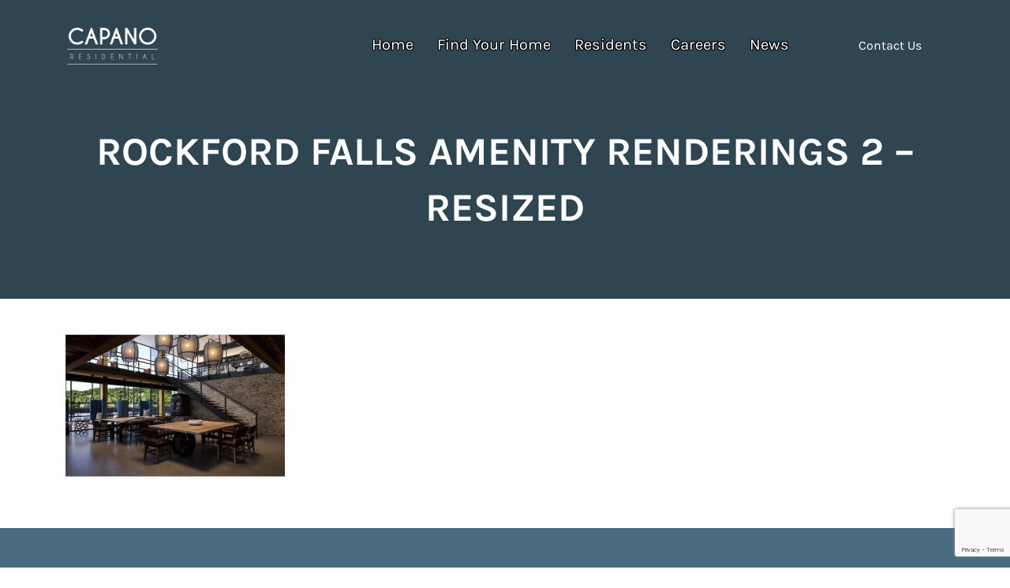

--- FILE ---
content_type: text/html; charset=UTF-8
request_url: https://www.capanoresidential.com/careers/rockford-falls-amenity-renderings-2-resized/
body_size: 16573
content:
<!DOCTYPE html>
<html lang="en">
<head>
    <meta name="facebook-domain-verification" content="usu13i42xethkmzmsbj4vh1zpue6kq" />
	<!-- Google Tag Manager -->
	<script>(function(w,d,s,l,i){w[l]=w[l]||[];w[l].push({'gtm.start':
	new Date().getTime(),event:'gtm.js'});var f=d.getElementsByTagName(s)[0],
	j=d.createElement(s),dl=l!='dataLayer'?'&l='+l:'';j.async=true;j.src=
	'https://www.googletagmanager.com/gtm.js?id='+i+dl;f.parentNode.insertBefore(j,f);
	})(window,document,'script','dataLayer','GTM-WC8QML9');</script>
	<!-- End Google Tag Manager -->


<!-- Google tag (gtag.js) --> <script async src=https://www.googletagmanager.com/gtag/js?id=AW-10891309819></script> <script> window.dataLayer = window.dataLayer || []; function gtag(){dataLayer.push(arguments);} gtag('js', new Date()); gtag('config', 'AW-10891309819'); </script>

  <meta charset="utf-8">
  <meta http-equiv="X-UA-Compatible" content="IE=edge">
<script type="text/javascript">
/* <![CDATA[ */
var gform;gform||(document.addEventListener("gform_main_scripts_loaded",function(){gform.scriptsLoaded=!0}),document.addEventListener("gform/theme/scripts_loaded",function(){gform.themeScriptsLoaded=!0}),window.addEventListener("DOMContentLoaded",function(){gform.domLoaded=!0}),gform={domLoaded:!1,scriptsLoaded:!1,themeScriptsLoaded:!1,isFormEditor:()=>"function"==typeof InitializeEditor,callIfLoaded:function(o){return!(!gform.domLoaded||!gform.scriptsLoaded||!gform.themeScriptsLoaded&&!gform.isFormEditor()||(gform.isFormEditor()&&console.warn("The use of gform.initializeOnLoaded() is deprecated in the form editor context and will be removed in Gravity Forms 3.1."),o(),0))},initializeOnLoaded:function(o){gform.callIfLoaded(o)||(document.addEventListener("gform_main_scripts_loaded",()=>{gform.scriptsLoaded=!0,gform.callIfLoaded(o)}),document.addEventListener("gform/theme/scripts_loaded",()=>{gform.themeScriptsLoaded=!0,gform.callIfLoaded(o)}),window.addEventListener("DOMContentLoaded",()=>{gform.domLoaded=!0,gform.callIfLoaded(o)}))},hooks:{action:{},filter:{}},addAction:function(o,r,e,t){gform.addHook("action",o,r,e,t)},addFilter:function(o,r,e,t){gform.addHook("filter",o,r,e,t)},doAction:function(o){gform.doHook("action",o,arguments)},applyFilters:function(o){return gform.doHook("filter",o,arguments)},removeAction:function(o,r){gform.removeHook("action",o,r)},removeFilter:function(o,r,e){gform.removeHook("filter",o,r,e)},addHook:function(o,r,e,t,n){null==gform.hooks[o][r]&&(gform.hooks[o][r]=[]);var d=gform.hooks[o][r];null==n&&(n=r+"_"+d.length),gform.hooks[o][r].push({tag:n,callable:e,priority:t=null==t?10:t})},doHook:function(r,o,e){var t;if(e=Array.prototype.slice.call(e,1),null!=gform.hooks[r][o]&&((o=gform.hooks[r][o]).sort(function(o,r){return o.priority-r.priority}),o.forEach(function(o){"function"!=typeof(t=o.callable)&&(t=window[t]),"action"==r?t.apply(null,e):e[0]=t.apply(null,e)})),"filter"==r)return e[0]},removeHook:function(o,r,t,n){var e;null!=gform.hooks[o][r]&&(e=(e=gform.hooks[o][r]).filter(function(o,r,e){return!!(null!=n&&n!=o.tag||null!=t&&t!=o.priority)}),gform.hooks[o][r]=e)}});
/* ]]> */
</script>

  <meta name="viewport" content="width=device-width, initial-scale=1">

  <!-- Bootstrap -->
  <link href="https://www.capanoresidential.com/wp-content/themes/thecap/assets/css/bootstrap.min.css" rel="stylesheet">

  <!-- Fonts -->
  <link href="https://www.capanoresidential.com/wp-content/themes/thecap/assets/font-awesome/css/font-awesome.min.css" rel="stylesheet">
	<link href="https://www.capanoresidential.com/wp-content/themes/thecap/assets/fonts/century/stylesheet.css" rel="stylesheet">
  <link href="https://www.capanoresidential.com/wp-content/themes/thecap/assets/fonts/karla-montserrat/stylesheet.css" rel="stylesheet">
  <link href="https://www.capanoresidential.com/wp-content/themes/thecap/assets/fonts/naive/stylesheet.css" rel="stylesheet">
  <link href="https://fonts.googleapis.com/css?family=Raleway:400,700" rel="stylesheet">

  <!-- Styles -->
  <link href="https://www.capanoresidential.com/wp-content/themes/thecap/assets/lightbox/lightbox.min.css" rel="stylesheet">
  <link href="https://www.capanoresidential.com/wp-content/themes/thecap/assets/owl/assets/owl.carousel.min.css" rel="stylesheet">
  <link href="https://www.capanoresidential.com/wp-content/themes/thecap/assets/owl/assets/owl.theme.default.css" rel="stylesheet">
  <link href="https://www.capanoresidential.com/wp-content/themes/thecap/assets/css/bootstrap-datepicker.min.css" rel="stylesheet">
  <link href="https://www.capanoresidential.com/wp-content/themes/thecap/assets/css/global.css" rel="stylesheet">
  <link href="https://www.capanoresidential.com/wp-content/themes/thecap/assets/css/media.css" rel="stylesheet">
  <link href="https://www.capanoresidential.com/wp-content/themes/thecap/style.css" rel="stylesheet">
	<link href="https://www.capanoresidential.com/wp-content/themes/thecap/assets/fonts/balboaplus/stylesheet.css" rel="stylesheet">
	<link href="https://www.capanoresidential.com/wp-content/themes/thecap/assets/fonts/balboaplus-fill/stylesheet.css" rel="stylesheet">
  <!-- Scripts -->
  <script src="https://maps.googleapis.com/maps/api/js?key=AIzaSyB5cThThdqI7QyhP4zElGq0T6nZwkwDYeM"></script>

  <!-- HTML5 shim and Respond.js for IE8 support of HTML5 elements and media queries -->
  <!-- WARNING: Respond.js doesn't work if you view the page via file:// -->
  <!--[if lt IE 9]>
    <script src="https://oss.maxcdn.com/html5shiv/3.7.3/html5shiv.min.js"></script>
    <script src="https://oss.maxcdn.com/respond/1.4.2/respond.min.js"></script>
  <![endif]-->
  <meta name='robots' content='index, follow, max-image-preview:large, max-snippet:-1, max-video-preview:-1' />
	<style>img:is([sizes="auto" i], [sizes^="auto," i]) { contain-intrinsic-size: 3000px 1500px }</style>
	
	<!-- This site is optimized with the Yoast SEO plugin v25.4 - https://yoast.com/wordpress/plugins/seo/ -->
	<title>Rockford Falls Amenity Renderings 2 - Resized - Capano Residential</title>
	<link rel="canonical" href="https://www.capanoresidential.com/careers/rockford-falls-amenity-renderings-2-resized/" />
	<meta property="og:locale" content="en_US" />
	<meta property="og:type" content="article" />
	<meta property="og:title" content="Rockford Falls Amenity Renderings 2 - Resized - Capano Residential" />
	<meta property="og:url" content="https://www.capanoresidential.com/careers/rockford-falls-amenity-renderings-2-resized/" />
	<meta property="og:site_name" content="Capano Residential" />
	<meta property="article:modified_time" content="2021-03-05T00:53:19+00:00" />
	<meta property="og:image" content="https://www.capanoresidential.com/careers/rockford-falls-amenity-renderings-2-resized" />
	<meta property="og:image:width" content="2560" />
	<meta property="og:image:height" content="1631" />
	<meta property="og:image:type" content="image/jpeg" />
	<meta name="twitter:card" content="summary_large_image" />
	<script type="application/ld+json" class="yoast-schema-graph">{"@context":"https://schema.org","@graph":[{"@type":"WebPage","@id":"https://www.capanoresidential.com/careers/rockford-falls-amenity-renderings-2-resized/","url":"https://www.capanoresidential.com/careers/rockford-falls-amenity-renderings-2-resized/","name":"Rockford Falls Amenity Renderings 2 - Resized - Capano Residential","isPartOf":{"@id":"https://www.capanoresidential.com/#website"},"primaryImageOfPage":{"@id":"https://www.capanoresidential.com/careers/rockford-falls-amenity-renderings-2-resized/#primaryimage"},"image":{"@id":"https://www.capanoresidential.com/careers/rockford-falls-amenity-renderings-2-resized/#primaryimage"},"thumbnailUrl":"https://www.capanoresidential.com/wp-content/uploads/2021/03/Rockford-Falls-Amenity-Renderings-2-Resized-scaled.jpg","datePublished":"2021-03-05T00:52:46+00:00","dateModified":"2021-03-05T00:53:19+00:00","breadcrumb":{"@id":"https://www.capanoresidential.com/careers/rockford-falls-amenity-renderings-2-resized/#breadcrumb"},"inLanguage":"en-US","potentialAction":[{"@type":"ReadAction","target":["https://www.capanoresidential.com/careers/rockford-falls-amenity-renderings-2-resized/"]}]},{"@type":"ImageObject","inLanguage":"en-US","@id":"https://www.capanoresidential.com/careers/rockford-falls-amenity-renderings-2-resized/#primaryimage","url":"https://www.capanoresidential.com/wp-content/uploads/2021/03/Rockford-Falls-Amenity-Renderings-2-Resized-scaled.jpg","contentUrl":"https://www.capanoresidential.com/wp-content/uploads/2021/03/Rockford-Falls-Amenity-Renderings-2-Resized-scaled.jpg","width":2560,"height":1631,"caption":"Capano Careers"},{"@type":"BreadcrumbList","@id":"https://www.capanoresidential.com/careers/rockford-falls-amenity-renderings-2-resized/#breadcrumb","itemListElement":[{"@type":"ListItem","position":1,"name":"Home","item":"https://www.capanoresidential.com/"},{"@type":"ListItem","position":2,"name":"Careers","item":"https://www.capanoresidential.com/careers/"},{"@type":"ListItem","position":3,"name":"Rockford Falls Amenity Renderings 2 &#8211; Resized"}]},{"@type":"WebSite","@id":"https://www.capanoresidential.com/#website","url":"https://www.capanoresidential.com/","name":"Capano Residential","description":"Property Management Company in Wilmington, DE 19803","potentialAction":[{"@type":"SearchAction","target":{"@type":"EntryPoint","urlTemplate":"https://www.capanoresidential.com/?s={search_term_string}"},"query-input":{"@type":"PropertyValueSpecification","valueRequired":true,"valueName":"search_term_string"}}],"inLanguage":"en-US"}]}</script>
	<!-- / Yoast SEO plugin. -->


<link rel='dns-prefetch' href='//www.google.com' />
<link rel="alternate" type="application/rss+xml" title="Capano Residential &raquo; Rockford Falls Amenity Renderings 2 &#8211; Resized Comments Feed" href="https://www.capanoresidential.com/careers/rockford-falls-amenity-renderings-2-resized/feed/" />
<script type="text/javascript">
/* <![CDATA[ */
window._wpemojiSettings = {"baseUrl":"https:\/\/s.w.org\/images\/core\/emoji\/15.0.3\/72x72\/","ext":".png","svgUrl":"https:\/\/s.w.org\/images\/core\/emoji\/15.0.3\/svg\/","svgExt":".svg","source":{"concatemoji":"https:\/\/www.capanoresidential.com\/wp-includes\/js\/wp-emoji-release.min.js?ver=6.7.4"}};
/*! This file is auto-generated */
!function(i,n){var o,s,e;function c(e){try{var t={supportTests:e,timestamp:(new Date).valueOf()};sessionStorage.setItem(o,JSON.stringify(t))}catch(e){}}function p(e,t,n){e.clearRect(0,0,e.canvas.width,e.canvas.height),e.fillText(t,0,0);var t=new Uint32Array(e.getImageData(0,0,e.canvas.width,e.canvas.height).data),r=(e.clearRect(0,0,e.canvas.width,e.canvas.height),e.fillText(n,0,0),new Uint32Array(e.getImageData(0,0,e.canvas.width,e.canvas.height).data));return t.every(function(e,t){return e===r[t]})}function u(e,t,n){switch(t){case"flag":return n(e,"\ud83c\udff3\ufe0f\u200d\u26a7\ufe0f","\ud83c\udff3\ufe0f\u200b\u26a7\ufe0f")?!1:!n(e,"\ud83c\uddfa\ud83c\uddf3","\ud83c\uddfa\u200b\ud83c\uddf3")&&!n(e,"\ud83c\udff4\udb40\udc67\udb40\udc62\udb40\udc65\udb40\udc6e\udb40\udc67\udb40\udc7f","\ud83c\udff4\u200b\udb40\udc67\u200b\udb40\udc62\u200b\udb40\udc65\u200b\udb40\udc6e\u200b\udb40\udc67\u200b\udb40\udc7f");case"emoji":return!n(e,"\ud83d\udc26\u200d\u2b1b","\ud83d\udc26\u200b\u2b1b")}return!1}function f(e,t,n){var r="undefined"!=typeof WorkerGlobalScope&&self instanceof WorkerGlobalScope?new OffscreenCanvas(300,150):i.createElement("canvas"),a=r.getContext("2d",{willReadFrequently:!0}),o=(a.textBaseline="top",a.font="600 32px Arial",{});return e.forEach(function(e){o[e]=t(a,e,n)}),o}function t(e){var t=i.createElement("script");t.src=e,t.defer=!0,i.head.appendChild(t)}"undefined"!=typeof Promise&&(o="wpEmojiSettingsSupports",s=["flag","emoji"],n.supports={everything:!0,everythingExceptFlag:!0},e=new Promise(function(e){i.addEventListener("DOMContentLoaded",e,{once:!0})}),new Promise(function(t){var n=function(){try{var e=JSON.parse(sessionStorage.getItem(o));if("object"==typeof e&&"number"==typeof e.timestamp&&(new Date).valueOf()<e.timestamp+604800&&"object"==typeof e.supportTests)return e.supportTests}catch(e){}return null}();if(!n){if("undefined"!=typeof Worker&&"undefined"!=typeof OffscreenCanvas&&"undefined"!=typeof URL&&URL.createObjectURL&&"undefined"!=typeof Blob)try{var e="postMessage("+f.toString()+"("+[JSON.stringify(s),u.toString(),p.toString()].join(",")+"));",r=new Blob([e],{type:"text/javascript"}),a=new Worker(URL.createObjectURL(r),{name:"wpTestEmojiSupports"});return void(a.onmessage=function(e){c(n=e.data),a.terminate(),t(n)})}catch(e){}c(n=f(s,u,p))}t(n)}).then(function(e){for(var t in e)n.supports[t]=e[t],n.supports.everything=n.supports.everything&&n.supports[t],"flag"!==t&&(n.supports.everythingExceptFlag=n.supports.everythingExceptFlag&&n.supports[t]);n.supports.everythingExceptFlag=n.supports.everythingExceptFlag&&!n.supports.flag,n.DOMReady=!1,n.readyCallback=function(){n.DOMReady=!0}}).then(function(){return e}).then(function(){var e;n.supports.everything||(n.readyCallback(),(e=n.source||{}).concatemoji?t(e.concatemoji):e.wpemoji&&e.twemoji&&(t(e.twemoji),t(e.wpemoji)))}))}((window,document),window._wpemojiSettings);
/* ]]> */
</script>
<link rel='stylesheet' id='forms-css' href='https://www.capanoresidential.com/wp-admin/css/forms.min.css?ver=6.7.4' type='text/css' media='all' />
<style id='wp-emoji-styles-inline-css' type='text/css'>

	img.wp-smiley, img.emoji {
		display: inline !important;
		border: none !important;
		box-shadow: none !important;
		height: 1em !important;
		width: 1em !important;
		margin: 0 0.07em !important;
		vertical-align: -0.1em !important;
		background: none !important;
		padding: 0 !important;
	}
</style>
<link rel='stylesheet' id='wp-block-library-css' href='https://www.capanoresidential.com/wp-includes/css/dist/block-library/style.min.css?ver=6.7.4' type='text/css' media='all' />
<style id='classic-theme-styles-inline-css' type='text/css'>
/*! This file is auto-generated */
.wp-block-button__link{color:#fff;background-color:#32373c;border-radius:9999px;box-shadow:none;text-decoration:none;padding:calc(.667em + 2px) calc(1.333em + 2px);font-size:1.125em}.wp-block-file__button{background:#32373c;color:#fff;text-decoration:none}
</style>
<style id='global-styles-inline-css' type='text/css'>
:root{--wp--preset--aspect-ratio--square: 1;--wp--preset--aspect-ratio--4-3: 4/3;--wp--preset--aspect-ratio--3-4: 3/4;--wp--preset--aspect-ratio--3-2: 3/2;--wp--preset--aspect-ratio--2-3: 2/3;--wp--preset--aspect-ratio--16-9: 16/9;--wp--preset--aspect-ratio--9-16: 9/16;--wp--preset--color--black: #000000;--wp--preset--color--cyan-bluish-gray: #abb8c3;--wp--preset--color--white: #ffffff;--wp--preset--color--pale-pink: #f78da7;--wp--preset--color--vivid-red: #cf2e2e;--wp--preset--color--luminous-vivid-orange: #ff6900;--wp--preset--color--luminous-vivid-amber: #fcb900;--wp--preset--color--light-green-cyan: #7bdcb5;--wp--preset--color--vivid-green-cyan: #00d084;--wp--preset--color--pale-cyan-blue: #8ed1fc;--wp--preset--color--vivid-cyan-blue: #0693e3;--wp--preset--color--vivid-purple: #9b51e0;--wp--preset--gradient--vivid-cyan-blue-to-vivid-purple: linear-gradient(135deg,rgba(6,147,227,1) 0%,rgb(155,81,224) 100%);--wp--preset--gradient--light-green-cyan-to-vivid-green-cyan: linear-gradient(135deg,rgb(122,220,180) 0%,rgb(0,208,130) 100%);--wp--preset--gradient--luminous-vivid-amber-to-luminous-vivid-orange: linear-gradient(135deg,rgba(252,185,0,1) 0%,rgba(255,105,0,1) 100%);--wp--preset--gradient--luminous-vivid-orange-to-vivid-red: linear-gradient(135deg,rgba(255,105,0,1) 0%,rgb(207,46,46) 100%);--wp--preset--gradient--very-light-gray-to-cyan-bluish-gray: linear-gradient(135deg,rgb(238,238,238) 0%,rgb(169,184,195) 100%);--wp--preset--gradient--cool-to-warm-spectrum: linear-gradient(135deg,rgb(74,234,220) 0%,rgb(151,120,209) 20%,rgb(207,42,186) 40%,rgb(238,44,130) 60%,rgb(251,105,98) 80%,rgb(254,248,76) 100%);--wp--preset--gradient--blush-light-purple: linear-gradient(135deg,rgb(255,206,236) 0%,rgb(152,150,240) 100%);--wp--preset--gradient--blush-bordeaux: linear-gradient(135deg,rgb(254,205,165) 0%,rgb(254,45,45) 50%,rgb(107,0,62) 100%);--wp--preset--gradient--luminous-dusk: linear-gradient(135deg,rgb(255,203,112) 0%,rgb(199,81,192) 50%,rgb(65,88,208) 100%);--wp--preset--gradient--pale-ocean: linear-gradient(135deg,rgb(255,245,203) 0%,rgb(182,227,212) 50%,rgb(51,167,181) 100%);--wp--preset--gradient--electric-grass: linear-gradient(135deg,rgb(202,248,128) 0%,rgb(113,206,126) 100%);--wp--preset--gradient--midnight: linear-gradient(135deg,rgb(2,3,129) 0%,rgb(40,116,252) 100%);--wp--preset--font-size--small: 13px;--wp--preset--font-size--medium: 20px;--wp--preset--font-size--large: 36px;--wp--preset--font-size--x-large: 42px;--wp--preset--spacing--20: 0.44rem;--wp--preset--spacing--30: 0.67rem;--wp--preset--spacing--40: 1rem;--wp--preset--spacing--50: 1.5rem;--wp--preset--spacing--60: 2.25rem;--wp--preset--spacing--70: 3.38rem;--wp--preset--spacing--80: 5.06rem;--wp--preset--shadow--natural: 6px 6px 9px rgba(0, 0, 0, 0.2);--wp--preset--shadow--deep: 12px 12px 50px rgba(0, 0, 0, 0.4);--wp--preset--shadow--sharp: 6px 6px 0px rgba(0, 0, 0, 0.2);--wp--preset--shadow--outlined: 6px 6px 0px -3px rgba(255, 255, 255, 1), 6px 6px rgba(0, 0, 0, 1);--wp--preset--shadow--crisp: 6px 6px 0px rgba(0, 0, 0, 1);}:where(.is-layout-flex){gap: 0.5em;}:where(.is-layout-grid){gap: 0.5em;}body .is-layout-flex{display: flex;}.is-layout-flex{flex-wrap: wrap;align-items: center;}.is-layout-flex > :is(*, div){margin: 0;}body .is-layout-grid{display: grid;}.is-layout-grid > :is(*, div){margin: 0;}:where(.wp-block-columns.is-layout-flex){gap: 2em;}:where(.wp-block-columns.is-layout-grid){gap: 2em;}:where(.wp-block-post-template.is-layout-flex){gap: 1.25em;}:where(.wp-block-post-template.is-layout-grid){gap: 1.25em;}.has-black-color{color: var(--wp--preset--color--black) !important;}.has-cyan-bluish-gray-color{color: var(--wp--preset--color--cyan-bluish-gray) !important;}.has-white-color{color: var(--wp--preset--color--white) !important;}.has-pale-pink-color{color: var(--wp--preset--color--pale-pink) !important;}.has-vivid-red-color{color: var(--wp--preset--color--vivid-red) !important;}.has-luminous-vivid-orange-color{color: var(--wp--preset--color--luminous-vivid-orange) !important;}.has-luminous-vivid-amber-color{color: var(--wp--preset--color--luminous-vivid-amber) !important;}.has-light-green-cyan-color{color: var(--wp--preset--color--light-green-cyan) !important;}.has-vivid-green-cyan-color{color: var(--wp--preset--color--vivid-green-cyan) !important;}.has-pale-cyan-blue-color{color: var(--wp--preset--color--pale-cyan-blue) !important;}.has-vivid-cyan-blue-color{color: var(--wp--preset--color--vivid-cyan-blue) !important;}.has-vivid-purple-color{color: var(--wp--preset--color--vivid-purple) !important;}.has-black-background-color{background-color: var(--wp--preset--color--black) !important;}.has-cyan-bluish-gray-background-color{background-color: var(--wp--preset--color--cyan-bluish-gray) !important;}.has-white-background-color{background-color: var(--wp--preset--color--white) !important;}.has-pale-pink-background-color{background-color: var(--wp--preset--color--pale-pink) !important;}.has-vivid-red-background-color{background-color: var(--wp--preset--color--vivid-red) !important;}.has-luminous-vivid-orange-background-color{background-color: var(--wp--preset--color--luminous-vivid-orange) !important;}.has-luminous-vivid-amber-background-color{background-color: var(--wp--preset--color--luminous-vivid-amber) !important;}.has-light-green-cyan-background-color{background-color: var(--wp--preset--color--light-green-cyan) !important;}.has-vivid-green-cyan-background-color{background-color: var(--wp--preset--color--vivid-green-cyan) !important;}.has-pale-cyan-blue-background-color{background-color: var(--wp--preset--color--pale-cyan-blue) !important;}.has-vivid-cyan-blue-background-color{background-color: var(--wp--preset--color--vivid-cyan-blue) !important;}.has-vivid-purple-background-color{background-color: var(--wp--preset--color--vivid-purple) !important;}.has-black-border-color{border-color: var(--wp--preset--color--black) !important;}.has-cyan-bluish-gray-border-color{border-color: var(--wp--preset--color--cyan-bluish-gray) !important;}.has-white-border-color{border-color: var(--wp--preset--color--white) !important;}.has-pale-pink-border-color{border-color: var(--wp--preset--color--pale-pink) !important;}.has-vivid-red-border-color{border-color: var(--wp--preset--color--vivid-red) !important;}.has-luminous-vivid-orange-border-color{border-color: var(--wp--preset--color--luminous-vivid-orange) !important;}.has-luminous-vivid-amber-border-color{border-color: var(--wp--preset--color--luminous-vivid-amber) !important;}.has-light-green-cyan-border-color{border-color: var(--wp--preset--color--light-green-cyan) !important;}.has-vivid-green-cyan-border-color{border-color: var(--wp--preset--color--vivid-green-cyan) !important;}.has-pale-cyan-blue-border-color{border-color: var(--wp--preset--color--pale-cyan-blue) !important;}.has-vivid-cyan-blue-border-color{border-color: var(--wp--preset--color--vivid-cyan-blue) !important;}.has-vivid-purple-border-color{border-color: var(--wp--preset--color--vivid-purple) !important;}.has-vivid-cyan-blue-to-vivid-purple-gradient-background{background: var(--wp--preset--gradient--vivid-cyan-blue-to-vivid-purple) !important;}.has-light-green-cyan-to-vivid-green-cyan-gradient-background{background: var(--wp--preset--gradient--light-green-cyan-to-vivid-green-cyan) !important;}.has-luminous-vivid-amber-to-luminous-vivid-orange-gradient-background{background: var(--wp--preset--gradient--luminous-vivid-amber-to-luminous-vivid-orange) !important;}.has-luminous-vivid-orange-to-vivid-red-gradient-background{background: var(--wp--preset--gradient--luminous-vivid-orange-to-vivid-red) !important;}.has-very-light-gray-to-cyan-bluish-gray-gradient-background{background: var(--wp--preset--gradient--very-light-gray-to-cyan-bluish-gray) !important;}.has-cool-to-warm-spectrum-gradient-background{background: var(--wp--preset--gradient--cool-to-warm-spectrum) !important;}.has-blush-light-purple-gradient-background{background: var(--wp--preset--gradient--blush-light-purple) !important;}.has-blush-bordeaux-gradient-background{background: var(--wp--preset--gradient--blush-bordeaux) !important;}.has-luminous-dusk-gradient-background{background: var(--wp--preset--gradient--luminous-dusk) !important;}.has-pale-ocean-gradient-background{background: var(--wp--preset--gradient--pale-ocean) !important;}.has-electric-grass-gradient-background{background: var(--wp--preset--gradient--electric-grass) !important;}.has-midnight-gradient-background{background: var(--wp--preset--gradient--midnight) !important;}.has-small-font-size{font-size: var(--wp--preset--font-size--small) !important;}.has-medium-font-size{font-size: var(--wp--preset--font-size--medium) !important;}.has-large-font-size{font-size: var(--wp--preset--font-size--large) !important;}.has-x-large-font-size{font-size: var(--wp--preset--font-size--x-large) !important;}
:where(.wp-block-post-template.is-layout-flex){gap: 1.25em;}:where(.wp-block-post-template.is-layout-grid){gap: 1.25em;}
:where(.wp-block-columns.is-layout-flex){gap: 2em;}:where(.wp-block-columns.is-layout-grid){gap: 2em;}
:root :where(.wp-block-pullquote){font-size: 1.5em;line-height: 1.6;}
</style>
<link rel="https://api.w.org/" href="https://www.capanoresidential.com/wp-json/" /><link rel="alternate" title="JSON" type="application/json" href="https://www.capanoresidential.com/wp-json/wp/v2/media/5823" /><link rel="EditURI" type="application/rsd+xml" title="RSD" href="https://www.capanoresidential.com/xmlrpc.php?rsd" />
<meta name="generator" content="WordPress 6.7.4" />
<link rel='shortlink' href='https://www.capanoresidential.com/?p=5823' />
<link rel="alternate" title="oEmbed (JSON)" type="application/json+oembed" href="https://www.capanoresidential.com/wp-json/oembed/1.0/embed?url=https%3A%2F%2Fwww.capanoresidential.com%2Fcareers%2Frockford-falls-amenity-renderings-2-resized%2F" />
<link rel="alternate" title="oEmbed (XML)" type="text/xml+oembed" href="https://www.capanoresidential.com/wp-json/oembed/1.0/embed?url=https%3A%2F%2Fwww.capanoresidential.com%2Fcareers%2Frockford-falls-amenity-renderings-2-resized%2F&#038;format=xml" />
<meta name='robots' content='index, follow, max-image-preview:large, max-snippet:-1, max-video-preview:-1' />
<link rel='dns-prefetch' href='//www.google.com' />
<link rel="icon" href="https://www.capanoresidential.com/wp-content/uploads/2017/09/Capano_Favicon.jpg" sizes="32x32" />
<link rel="icon" href="https://www.capanoresidential.com/wp-content/uploads/2017/09/Capano_Favicon.jpg" sizes="192x192" />
<link rel="apple-touch-icon" href="https://www.capanoresidential.com/wp-content/uploads/2017/09/Capano_Favicon.jpg" />
<meta name="msapplication-TileImage" content="https://www.capanoresidential.com/wp-content/uploads/2017/09/Capano_Favicon.jpg" />
<link rel="icon" href="https://www.capanoresidential.com/wp-content/uploads/2017/09/Capano_Favicon.jpg" sizes="32x32" />
<link rel="icon" href="https://www.capanoresidential.com/wp-content/uploads/2017/09/Capano_Favicon.jpg" sizes="192x192" />
<link rel="apple-touch-icon" href="https://www.capanoresidential.com/wp-content/uploads/2017/09/Capano_Favicon.jpg" />
<meta name="msapplication-TileImage" content="https://www.capanoresidential.com/wp-content/uploads/2017/09/Capano_Favicon.jpg" />
  <style>
    .home_search_box_form div#ajaxsearchpro1_1 {
    background: #fff !important;
    border-radius: 0 !important;
    background: transparent !important;
}

.home_search_box_form #ajaxsearchpro1_1 .probox {
    margin: 0 !important;
    border: 0 !important;
    border-radius: 0 !important;
    height: 38px !important;
    max-width: 380px !important;
    margin: 0 auto !important;
}

#ajaxsearchpro1_1 .probox .proinput {
    margin: 0 !important;
    padding: 0px 16px !important;
    background: #fff !important;
    margin-right: 4px !important;
}

#ajaxsearchpro1_1 .probox .proinput input {height: 37px !important;padding: 0 !important;padding-top: 0 !important;font-family: 'Century Gothic' !important;color: #33363c !important;font-size: 12px !important;}

.home_search_box_form div#ajaxsearchpro1_1 form {
    height: 38px !important;
}

.home_search_box_form #ajaxsearchpro1_1 .probox .proloading {
    margin-top: 5px !important;
    margin-right: 5px !important;
}

.home_search_box_form #ajaxsearchpro1_1 .probox .proclose {
    margin-top: 5px !important;
    margin-right: 5px !important;
}

#ajaxsearchpro1_1 .probox .proinput input.autocomplete {
    margin-top: -38px !important;
}

.home_search_box_form #ajaxsearchpro1_1 .probox .promagnifier div.innericon {
    background: #02a9f8 !important;
    width: 41px !important;
    height: 38px !important;
    font-size: 25px !important;
}

.home_search_box_form #ajaxsearchpro1_1 .probox .promagnifier {
    height: 38px !important;
    width: 41px !important;
}
div#ajaxsearchprores1_1 {
    padding: 0 !important;
    border: 0 !important;
    background: transparent !important;
    border-radius: 0 !important;
}
div#ajaxsearchprores1_1 .results {
    max-width: 380px !important;
    margin: 0 auto !important;
    border: 1px solid #e8e8e8 !important;
}

#ajaxsearchprores1_1 .results .item {
    padding: 0 !important;
}

#ajaxsearchprores1_1 .results .item .asp_content {
    padding: 8px !important;
}

#ajaxsearchprores1_1.vertical .results .item .asp_image {
    margin-top: 0 !important;
    width: 62px !important;
    height: 62px !important;
}

#ajaxsearchprores1_1 .results .item .asp_content h3 a {
    color: #ff852b !important;
    font-family: 'Century Gothic' !important;
    font-size: 16px !important;
    margin-bottom: 8px !important;
    display: block !important;
}

#ajaxsearchprores1_1 .results .item .asp_content p {
    font-family: 'Century Gothic' !important;
    font-size: 13px !important;
    margin: 4px 0 !important;
    color: #6e6e6e !important;
}  </style>
</head>

<body class="attachment attachment-template-default attachmentid-5823 attachment-jpeg login-action- wp-core-ui  locale-en-us">
<!-- Google Tag Manager (noscript) -->
<noscript><iframe src="https://www.googletagmanager.com/ns.html?id=GTM-WC8QML9"
height="0" width="0" style="display:none;visibility:hidden"></iframe></noscript>
<!-- End Google Tag Manager (noscript) -->

<div class="header navbar-fixed-top">
	<div class="container">
		<div class="row">
			<div class="col-md-3 header_logo">
				<a href="https://www.capanoresidential.com"><img src="https://www.capanoresidential.com/wp-content/uploads/2017/08/Logo.png"></a>
			</div>
			<div class="col-md-7 header_menu">
				<div class="navbar-header">
			      <button type="button" class="navbar-toggle" data-toggle="collapse" data-target="#bs-example-navbar-collapse-1">
			        <span class="sr-only">Toggle navigation</span>
			        <span class="icon-bar"></span>
			        <span class="icon-bar"></span>
			        <span class="icon-bar"></span>
			      </button>
			    </div>
			    <div id="bs-example-navbar-collapse-1" class="collapse navbar-collapse"><ul id="menu-main-menu" class="nav navbar-nav"><li id="menu-item-879" class="menu-item menu-item-type-post_type menu-item-object-page menu-item-home menu-item-879"><a title="Home" href="https://www.capanoresidential.com/">Home</a></li>
<li id="menu-item-45" class="menu-item menu-item-type-post_type menu-item-object-page menu-item-45"><a title="Find Your Home" href="https://www.capanoresidential.com/find-your-home/">Find Your Home</a></li>
<li id="menu-item-49" class="menu-item menu-item-type-post_type menu-item-object-page menu-item-49"><a title="Residents" href="https://www.capanoresidential.com/residents/">Residents</a></li>
<li id="menu-item-43" class="menu-item menu-item-type-post_type menu-item-object-page menu-item-43"><a title="Careers" href="https://www.capanoresidential.com/careers/">Careers</a></li>
<li id="menu-item-48" class="menu-item menu-item-type-post_type menu-item-object-page menu-item-48"><a title="News" href="https://www.capanoresidential.com/news/">News</a></li>
</ul></div>			</div>
			<div class="col-md-2 header_apply">
				<a href="/contact/">Contact Us</a>
			</div>
		</div>
	</div>
</div>
<div class="single_page_header" style="background: url();">
	<div class="single_page_header_inner">
		<div class="container">
			Rockford Falls Amenity Renderings 2 &#8211; Resized		</div>
	</div>
</div>
<div class="single_page_content">
	<div class="container">
		<p class="attachment"><a href='https://www.capanoresidential.com/wp-content/uploads/2021/03/Rockford-Falls-Amenity-Renderings-2-Resized-scaled.jpg'><img fetchpriority="high" decoding="async" width="300" height="191" src="https://www.capanoresidential.com/wp-content/uploads/2021/03/Rockford-Falls-Amenity-Renderings-2-Resized-300x191.jpg" class="attachment-medium size-medium" alt="Capano Careers" srcset="https://www.capanoresidential.com/wp-content/uploads/2021/03/Rockford-Falls-Amenity-Renderings-2-Resized-300x191.jpg 300w, https://www.capanoresidential.com/wp-content/uploads/2021/03/Rockford-Falls-Amenity-Renderings-2-Resized-1024x652.jpg 1024w, https://www.capanoresidential.com/wp-content/uploads/2021/03/Rockford-Falls-Amenity-Renderings-2-Resized-768x489.jpg 768w, https://www.capanoresidential.com/wp-content/uploads/2021/03/Rockford-Falls-Amenity-Renderings-2-Resized-1536x978.jpg 1536w, https://www.capanoresidential.com/wp-content/uploads/2021/03/Rockford-Falls-Amenity-Renderings-2-Resized-2048x1305.jpg 2048w" sizes="(max-width: 300px) 100vw, 300px" /></a></p>
	</div>
</div>
<div class="footer">
	<div class="footer_widgets">
		<div class="footer_widgets_inner">
			<div class="row">
				<div class="col-sm-4">
					 <div class="footer_widget_col">
						<div class="footer_widget_col_content"> 
							<img style="margin-top:90px;margin-left:auto;margin-right:auto;" src="https://www.capanoresidential.com/wp-content/uploads/2017/08/Logo.png">
							<!-- <p>Capano Residential<br>105 Foulk Road<br>Wilmington, DE 19803</p>
							<p>302.429.8700<br>F: </p> -->
						</div>
					</div>
				</div>
				<div class="col-sm-8">
					<div class="footer_widget_col">
						<div class="footer_widget_col_content">
							<div class="menu-footer-sitemap-menu-container"><ul id="menu-footer-sitemap-menu" class="nav-menu"><li id="menu-item-878" class="menu-item menu-item-type-post_type menu-item-object-page menu-item-home menu-item-878"><a href="https://www.capanoresidential.com/"><i class="fa fa-chevron-right" aria-hidden="true"></i>Home</a></li>
<li id="menu-item-298" class="menu-item menu-item-type-post_type menu-item-object-page menu-item-298"><a href="https://www.capanoresidential.com/residents/"><i class="fa fa-chevron-right" aria-hidden="true"></i>Residents</a></li>
<li id="menu-item-300" class="menu-item menu-item-type-post_type menu-item-object-page menu-item-300"><a href="https://www.capanoresidential.com/careers/"><i class="fa fa-chevron-right" aria-hidden="true"></i>Careers</a></li>
<li id="menu-item-301" class="menu-item menu-item-type-post_type menu-item-object-page menu-item-301"><a href="https://www.capanoresidential.com/news/"><i class="fa fa-chevron-right" aria-hidden="true"></i>News</a></li>
<li id="menu-item-302" class="menu-item menu-item-type-post_type menu-item-object-page menu-item-302"><a href="https://www.capanoresidential.com/contact/"><i class="fa fa-chevron-right" aria-hidden="true"></i>Contact</a></li>
<li id="menu-item-5941" class="menu-item menu-item-type-post_type menu-item-object-page menu-item-5941"><a href="https://www.capanoresidential.com/privacy/"><i class="fa fa-chevron-right" aria-hidden="true"></i>Privacy</a></li>
<li id="menu-item-5942" class="menu-item menu-item-type-post_type menu-item-object-page menu-item-5942"><a href="https://www.capanoresidential.com/terms/"><i class="fa fa-chevron-right" aria-hidden="true"></i>Terms</a></li>
</ul></div>						</div>
					</div>
				</div>
				<div class="col-sm-4">
					<div class="footer_widget_col">
						<!-- <div class="footer_widget_col_title">Working Hours</div>
						<div class="footer_widget_col_content">
													</div> -->
					</div>
				</div>
			</div>
		</div>
	</div>
	<div class="footer_copyright_section">
		<div class="footer_copyright_section_inner">
			<div class="row">
				<div class="col-md-1">
					<div class="footer_copy_equal footer_copy_col">
						<img src="https://www.capanoresidential.com/wp-content/themes/thecap/assets/images/equal.png">
					</div>
				</div>
				<div class="col-md-2">

				</div>
				<div class="col-md-6">
					<div class="footer_copy_text footer_copy_col">
						&copy; 2026 Capano Management Company. All Rights Reserved.					</div>
				</div>
				<div class="col-md-3">
					<div class="footer_copy_res360 footer_copy_col">
						<a href="http://www.resident360.com/"><img src="https://www.capanoresidential.com/wp-content/themes/thecap/assets/images/res360.png" alt="Resident360"></a>
					</div>
				</div>
			</div>
		</div>
	</div>
</div>
<div class="modal fade" id="scheudeatourmodal" tabindex="-1" role="dialog" aria-labelledby="scheudeatourmodalLabel">
  <div class="modal-dialog" role="document">
    <div class="modal-content">
      <div class="modal-header">
        <button type="button" class="close" data-dismiss="modal" aria-label="Close"><span aria-hidden="true">&times;</span></button>
        <h4 class="modal-title" id="scheudeatourmodalLabel">Schedule a Tour</h4>
      </div>
      <div class="modal-body">
        <div class="modal_form">
                              
                <div class='gf_browser_chrome gform_wrapper gform_legacy_markup_wrapper gform-theme--no-framework contact_page_form_form_wrapper' data-form-theme='legacy' data-form-index='0' id='gform_wrapper_4' ><div id='gf_4' class='gform_anchor' tabindex='-1'></div><form method='post' enctype='multipart/form-data' target='gform_ajax_frame_4' id='gform_4' class='contact_page_form_form' action='/careers/rockford-falls-amenity-renderings-2-resized/#gf_4' data-formid='4' novalidate><div class='gf_invisible ginput_recaptchav3' data-sitekey='6LfeB00qAAAAAJmebrLOteKoDFexiqFOidPTYdnS' data-tabindex='0'><input id="input_9094d13cb0bd70c964470ef6611a5eea" class="gfield_recaptcha_response" type="hidden" name="input_9094d13cb0bd70c964470ef6611a5eea" value=""/></div>
                        <div class='gform-body gform_body'><ul id='gform_fields_4' class='gform_fields top_label form_sublabel_below description_below validation_below'><li id="field_4_1" class="gfield gfield--type-text contact_field gfield_contains_required field_sublabel_below gfield--no-description field_description_below field_validation_below gfield_visibility_visible"  ><label class='gfield_label gform-field-label' for='input_4_1'>name<span class="gfield_required"><span class="gfield_required gfield_required_asterisk">*</span></span></label><div class='ginput_container ginput_container_text'><input name='input_1' id='input_4_1' type='text' value='' class='medium'    placeholder='Full Name' aria-required="true" aria-invalid="false"   /></div></li><li id="field_4_2" class="gfield gfield--type-text contact_field gfield_contains_required field_sublabel_below gfield--no-description field_description_below field_validation_below gfield_visibility_visible"  ><label class='gfield_label gform-field-label' for='input_4_2'>email<span class="gfield_required"><span class="gfield_required gfield_required_asterisk">*</span></span></label><div class='ginput_container ginput_container_text'><input name='input_2' id='input_4_2' type='text' value='' class='medium'    placeholder='Email Address' aria-required="true" aria-invalid="false"   /></div></li><li id="field_4_3" class="gfield gfield--type-phone contact_field field_sublabel_below gfield--no-description field_description_below field_validation_below gfield_visibility_visible"  ><label class='gfield_label gform-field-label' for='input_4_3'>phone</label><div class='ginput_container ginput_container_phone'><input name='input_3' id='input_4_3' type='tel' value='' class='medium'  placeholder='Phone Number'  aria-invalid="false"   /></div></li><li id="field_4_4" class="gfield gfield--type-select contact_field field_sublabel_below gfield--no-description field_description_below field_validation_below gfield_visibility_visible"  ><label class='gfield_label gform-field-label' for='input_4_4'>community</label><div class='ginput_container ginput_container_select'><select name='input_4' id='input_4_4' class='medium gfield_select'     aria-invalid="false" ><option value='' selected='selected' class='gf_placeholder'>Select a Community</option><option value='dan@resident360.com' >101 Avenue of the Arts</option><option value='applechase@propemail.com, aspenrun@capanoinc.com' >Aspen Run</option><option value='nrichel@capanoinc.com, dporch@capanoinc.com' >Cavalier Country Club Apartments</option><option value='jfoster@capanoinc.com, deaconswalk@capanoinc.com' >Londonderry Townhomes</option><option value='todonnell@capanoinc.com, thereserve@capanoinc.com, jfoster@capanoinc.com' >Main Street Commons</option><option value='PARQ@capanoinc.com' >PARQ at The Square</option><option value='deaconswalk@capanoinc.com' >Preserve at Deacon&#039;s Walk</option><option value='deaconswalk@capanoinc.com' >Tatum Ave</option><option value='beackspond@capanoinc.com' >The Enclave at Stoneyridge</option><option value='vbruser1@capanoinc.com, cmcvey@capanoinc.com, jgallatin@capanoinc.com' >The Preserve at Christiana &amp; Valley Stream Townhomes</option><option value='beckspond@capanoinc.com, cpatrick@capanoinc.com' >The Reserve at Becks Pond</option><option value='CoralSprings@capanoinc.com' >The Reserve at Coral Springs</option><option value='darleygreen@propemail.com' >The Reserve at Darley Green</option><option value='thereservecapano@propemail.com' >The Reserve at Forest Gate</option><option value='Sandbar@propemail.com, kkillian@capanoinc.com, sandbar@capanoinc.com' >The Reserve at Sandbar</option><option value='jlazartic@capanoinc.com, southridge@capanoinc.com' >The Reserve at South Ridge</option><option value='VeroBeach@capanoinc.com' >The Reserve at Vero Beach</option><option value='vbruser1@capanoinc.com, cmcvey@capanoinc.com, jgallatin@capanoinc.com' >The Retreat at The Village of Barrett&#039;s Run II</option><option value='thesquare@capanoinc.com' >The Square at Trolley</option><option value='vbruser1@capanoinc.com, cmcvey@capanoinc.com, jgallatin@capanoinc.com' >The Village of Barrett&#039;s Run</option><option value='valleystream@propemail.com' >Valley Stream Village Apartments</option><option value='waluser1@capanoinc.com' >Walden Townhomes</option></select></div></li><li id="field_4_5" class="gfield gfield--type-textarea contact_field gfield_contains_required field_sublabel_below gfield--no-description field_description_below field_validation_below gfield_visibility_visible"  ><label class='gfield_label gform-field-label' for='input_4_5'>Comment<span class="gfield_required"><span class="gfield_required gfield_required_asterisk">*</span></span></label><div class='ginput_container ginput_container_textarea'><textarea name='input_5' id='input_4_5' class='textarea medium'    placeholder='Comment:' aria-required="true" aria-invalid="false"   rows='10' cols='50'></textarea></div></li><li id="field_4_6" class="gfield gfield--type-honeypot gform_validation_container field_sublabel_below gfield--has-description field_description_below field_validation_below gfield_visibility_visible"  ><label class='gfield_label gform-field-label' for='input_4_6'>Name</label><div class='ginput_container'><input name='input_6' id='input_4_6' type='text' value='' autocomplete='new-password'/></div><div class='gfield_description' id='gfield_description_4_6'>This field is for validation purposes and should be left unchanged.</div></li></ul></div>
        <div class='gform-footer gform_footer top_label'> <input type='submit' id='gform_submit_button_4' class='gform_button button' onclick='gform.submission.handleButtonClick(this);' data-submission-type='submit' value='Submit'  /> <input type='hidden' name='gform_ajax' value='form_id=4&amp;title=&amp;description=&amp;tabindex=0&amp;theme=legacy&amp;hash=0f86a524b3629d53af6d882ee218aa10' />
            <input type='hidden' class='gform_hidden' name='gform_submission_method' data-js='gform_submission_method_4' value='iframe' />
            <input type='hidden' class='gform_hidden' name='gform_theme' data-js='gform_theme_4' id='gform_theme_4' value='legacy' />
            <input type='hidden' class='gform_hidden' name='gform_style_settings' data-js='gform_style_settings_4' id='gform_style_settings_4' value='' />
            <input type='hidden' class='gform_hidden' name='is_submit_4' value='1' />
            <input type='hidden' class='gform_hidden' name='gform_submit' value='4' />
            
            <input type='hidden' class='gform_hidden' name='gform_unique_id' value='' />
            <input type='hidden' class='gform_hidden' name='state_4' value='WyJbXSIsIjVjYzJkOTQxYTdhNDJmYzg0MzE2NTgwMzkxMjYxMDM2Il0=' />
            <input type='hidden' autocomplete='off' class='gform_hidden' name='gform_target_page_number_4' id='gform_target_page_number_4' value='0' />
            <input type='hidden' autocomplete='off' class='gform_hidden' name='gform_source_page_number_4' id='gform_source_page_number_4' value='1' />
            <input type='hidden' name='gform_field_values' value='' />
            
        </div>
                        </form>
                        </div>
		                <iframe style='display:none;width:0px;height:0px;' src='about:blank' name='gform_ajax_frame_4' id='gform_ajax_frame_4' title='This iframe contains the logic required to handle Ajax powered Gravity Forms.'></iframe>
		                <script type="text/javascript">
/* <![CDATA[ */
 gform.initializeOnLoaded( function() {gformInitSpinner( 4, 'https://www.capanoresidential.com/wp-content/plugins/gravityforms/images/spinner.svg', true );jQuery('#gform_ajax_frame_4').on('load',function(){var contents = jQuery(this).contents().find('*').html();var is_postback = contents.indexOf('GF_AJAX_POSTBACK') >= 0;if(!is_postback){return;}var form_content = jQuery(this).contents().find('#gform_wrapper_4');var is_confirmation = jQuery(this).contents().find('#gform_confirmation_wrapper_4').length > 0;var is_redirect = contents.indexOf('gformRedirect(){') >= 0;var is_form = form_content.length > 0 && ! is_redirect && ! is_confirmation;var mt = parseInt(jQuery('html').css('margin-top'), 10) + parseInt(jQuery('body').css('margin-top'), 10) + 100;if(is_form){jQuery('#gform_wrapper_4').html(form_content.html());if(form_content.hasClass('gform_validation_error')){jQuery('#gform_wrapper_4').addClass('gform_validation_error');} else {jQuery('#gform_wrapper_4').removeClass('gform_validation_error');}setTimeout( function() { /* delay the scroll by 50 milliseconds to fix a bug in chrome */ jQuery(document).scrollTop(jQuery('#gform_wrapper_4').offset().top - mt); }, 50 );if(window['gformInitDatepicker']) {gformInitDatepicker();}if(window['gformInitPriceFields']) {gformInitPriceFields();}var current_page = jQuery('#gform_source_page_number_4').val();gformInitSpinner( 4, 'https://www.capanoresidential.com/wp-content/plugins/gravityforms/images/spinner.svg', true );jQuery(document).trigger('gform_page_loaded', [4, current_page]);window['gf_submitting_4'] = false;}else if(!is_redirect){var confirmation_content = jQuery(this).contents().find('.GF_AJAX_POSTBACK').html();if(!confirmation_content){confirmation_content = contents;}jQuery('#gform_wrapper_4').replaceWith(confirmation_content);jQuery(document).scrollTop(jQuery('#gf_4').offset().top - mt);jQuery(document).trigger('gform_confirmation_loaded', [4]);window['gf_submitting_4'] = false;wp.a11y.speak(jQuery('#gform_confirmation_message_4').text());}else{jQuery('#gform_4').append(contents);if(window['gformRedirect']) {gformRedirect();}}jQuery(document).trigger("gform_pre_post_render", [{ formId: "4", currentPage: "current_page", abort: function() { this.preventDefault(); } }]);        if (event && event.defaultPrevented) {                return;        }        const gformWrapperDiv = document.getElementById( "gform_wrapper_4" );        if ( gformWrapperDiv ) {            const visibilitySpan = document.createElement( "span" );            visibilitySpan.id = "gform_visibility_test_4";            gformWrapperDiv.insertAdjacentElement( "afterend", visibilitySpan );        }        const visibilityTestDiv = document.getElementById( "gform_visibility_test_4" );        let postRenderFired = false;        function triggerPostRender() {            if ( postRenderFired ) {                return;            }            postRenderFired = true;            gform.core.triggerPostRenderEvents( 4, current_page );            if ( visibilityTestDiv ) {                visibilityTestDiv.parentNode.removeChild( visibilityTestDiv );            }        }        function debounce( func, wait, immediate ) {            var timeout;            return function() {                var context = this, args = arguments;                var later = function() {                    timeout = null;                    if ( !immediate ) func.apply( context, args );                };                var callNow = immediate && !timeout;                clearTimeout( timeout );                timeout = setTimeout( later, wait );                if ( callNow ) func.apply( context, args );            };        }        const debouncedTriggerPostRender = debounce( function() {            triggerPostRender();        }, 200 );        if ( visibilityTestDiv && visibilityTestDiv.offsetParent === null ) {            const observer = new MutationObserver( ( mutations ) => {                mutations.forEach( ( mutation ) => {                    if ( mutation.type === 'attributes' && visibilityTestDiv.offsetParent !== null ) {                        debouncedTriggerPostRender();                        observer.disconnect();                    }                });            });            observer.observe( document.body, {                attributes: true,                childList: false,                subtree: true,                attributeFilter: [ 'style', 'class' ],            });        } else {            triggerPostRender();        }    } );} ); 
/* ]]> */
</script>
        </div>
      </div>
    </div>
  </div>
</div>
<div class="modal fade" id="specialtextmodal" tabindex="-1" role="dialog" aria-labelledby="specialtextmodalLabel">
  <div class="modal-dialog" role="document">
    <div class="modal-content">
      <div class="modal-header">
        <button type="button" class="close" data-dismiss="modal" aria-label="Close"><span aria-hidden="true">&times;</span></button>
        <h4 class="modal-title" id="specialtextmodalLabel">Specials</h4>
      </div>
      <div class="modal-body">
        <div class="specialtextmodalcontent">
                  </div>
      </div>
    </div>
  </div>
</div>
<div class="modal fade" id="checkavailability" tabindex="-1" role="dialog" aria-labelledby="checkavailabilityLabel">
  <div class="modal-dialog" role="document">
    <div class="modal-content">
      <div class="modal-header">
        <button type="button" class="close" data-dismiss="modal" aria-label="Close"><span aria-hidden="true">&times;</span></button>
        <h4 class="modal-title" id="checkavailabilityLabel">Check Availability</h4>
      </div>
      <div class="modal-body">
        <div class="modal_form">
                    
                <div class='gf_browser_chrome gform_wrapper gform_legacy_markup_wrapper gform-theme--no-framework contact_page_form_form_wrapper' data-form-theme='legacy' data-form-index='0' id='gform_wrapper_5' ><div id='gf_5' class='gform_anchor' tabindex='-1'></div><form method='post' enctype='multipart/form-data' target='gform_ajax_frame_5' id='gform_5' class='contact_page_form_form' action='/careers/rockford-falls-amenity-renderings-2-resized/#gf_5' data-formid='5' novalidate><div class='gf_invisible ginput_recaptchav3' data-sitekey='6LfeB00qAAAAAJmebrLOteKoDFexiqFOidPTYdnS' data-tabindex='0'><input id="input_9984622aa0c2612931ac3a3f380229a1" class="gfield_recaptcha_response" type="hidden" name="input_9984622aa0c2612931ac3a3f380229a1" value=""/></div>
                        <div class='gform-body gform_body'><ul id='gform_fields_5' class='gform_fields top_label form_sublabel_below description_below validation_below'><li id="field_5_1" class="gfield gfield--type-text contact_field gfield_contains_required field_sublabel_below gfield--no-description field_description_below field_validation_below gfield_visibility_visible"  ><label class='gfield_label gform-field-label' for='input_5_1'>name<span class="gfield_required"><span class="gfield_required gfield_required_asterisk">*</span></span></label><div class='ginput_container ginput_container_text'><input name='input_1' id='input_5_1' type='text' value='' class='medium'    placeholder='Full Name' aria-required="true" aria-invalid="false"   /></div></li><li id="field_5_2" class="gfield gfield--type-text contact_field gfield_contains_required field_sublabel_below gfield--no-description field_description_below field_validation_below gfield_visibility_visible"  ><label class='gfield_label gform-field-label' for='input_5_2'>email<span class="gfield_required"><span class="gfield_required gfield_required_asterisk">*</span></span></label><div class='ginput_container ginput_container_text'><input name='input_2' id='input_5_2' type='text' value='' class='medium'    placeholder='Email Address' aria-required="true" aria-invalid="false"   /></div></li><li id="field_5_3" class="gfield gfield--type-phone contact_field field_sublabel_below gfield--no-description field_description_below field_validation_below gfield_visibility_visible"  ><label class='gfield_label gform-field-label' for='input_5_3'>phone</label><div class='ginput_container ginput_container_phone'><input name='input_3' id='input_5_3' type='tel' value='' class='medium'  placeholder='Phone Number'  aria-invalid="false"   /></div></li><li id="field_5_4" class="gfield gfield--type-select contact_field field_sublabel_below gfield--no-description field_description_below field_validation_below gfield_visibility_visible"  ><label class='gfield_label gform-field-label' for='input_5_4'>community</label><div class='ginput_container ginput_container_select'><select name='input_4' id='input_5_4' class='medium gfield_select'     aria-invalid="false" ><option value='' selected='selected' class='gf_placeholder'>Select a Community</option><option value='dan@resident360.com' >101 Avenue of the Arts</option><option value='applechase@propemail.com, aspenrun@capanoinc.com' >Aspen Run</option><option value='nrichel@capanoinc.com, dporch@capanoinc.com' >Cavalier Country Club Apartments</option><option value='jfoster@capanoinc.com, deaconswalk@capanoinc.com' >Londonderry Townhomes</option><option value='todonnell@capanoinc.com, thereserve@capanoinc.com, jfoster@capanoinc.com' >Main Street Commons</option><option value='PARQ@capanoinc.com' >PARQ at The Square</option><option value='deaconswalk@capanoinc.com' >Preserve at Deacon&#039;s Walk</option><option value='deaconswalk@capanoinc.com' >Tatum Ave</option><option value='beackspond@capanoinc.com' >The Enclave at Stoneyridge</option><option value='vbruser1@capanoinc.com, cmcvey@capanoinc.com, jgallatin@capanoinc.com' >The Preserve at Christiana &amp; Valley Stream Townhomes</option><option value='beckspond@capanoinc.com, cpatrick@capanoinc.com' >The Reserve at Becks Pond</option><option value='CoralSprings@capanoinc.com' >The Reserve at Coral Springs</option><option value='darleygreen@propemail.com' >The Reserve at Darley Green</option><option value='thereservecapano@propemail.com' >The Reserve at Forest Gate</option><option value='Sandbar@propemail.com, kkillian@capanoinc.com, sandbar@capanoinc.com' >The Reserve at Sandbar</option><option value='jlazartic@capanoinc.com, southridge@capanoinc.com' >The Reserve at South Ridge</option><option value='VeroBeach@capanoinc.com' >The Reserve at Vero Beach</option><option value='vbruser1@capanoinc.com, cmcvey@capanoinc.com, jgallatin@capanoinc.com' >The Retreat at The Village of Barrett&#039;s Run II</option><option value='thesquare@capanoinc.com' >The Square at Trolley</option><option value='vbruser1@capanoinc.com, cmcvey@capanoinc.com, jgallatin@capanoinc.com' >The Village of Barrett&#039;s Run</option><option value='valleystream@propemail.com' >Valley Stream Village Apartments</option><option value='waluser1@capanoinc.com' >Walden Townhomes</option></select></div></li><li id="field_5_5" class="gfield gfield--type-textarea contact_field gfield_contains_required field_sublabel_below gfield--no-description field_description_below field_validation_below gfield_visibility_visible"  ><label class='gfield_label gform-field-label' for='input_5_5'>Comment<span class="gfield_required"><span class="gfield_required gfield_required_asterisk">*</span></span></label><div class='ginput_container ginput_container_textarea'><textarea name='input_5' id='input_5_5' class='textarea medium'    placeholder='Comment:' aria-required="true" aria-invalid="false"   rows='10' cols='50'></textarea></div></li><li id="field_5_6" class="gfield gfield--type-honeypot gform_validation_container field_sublabel_below gfield--has-description field_description_below field_validation_below gfield_visibility_visible"  ><label class='gfield_label gform-field-label' for='input_5_6'>Email</label><div class='ginput_container'><input name='input_6' id='input_5_6' type='text' value='' autocomplete='new-password'/></div><div class='gfield_description' id='gfield_description_5_6'>This field is for validation purposes and should be left unchanged.</div></li></ul></div>
        <div class='gform-footer gform_footer top_label'> <input type='submit' id='gform_submit_button_5' class='gform_button button' onclick='gform.submission.handleButtonClick(this);' data-submission-type='submit' value='Submit'  /> <input type='hidden' name='gform_ajax' value='form_id=5&amp;title=&amp;description=&amp;tabindex=0&amp;theme=legacy&amp;hash=a416695ea2bd4716a20e1779fd9aeff8' />
            <input type='hidden' class='gform_hidden' name='gform_submission_method' data-js='gform_submission_method_5' value='iframe' />
            <input type='hidden' class='gform_hidden' name='gform_theme' data-js='gform_theme_5' id='gform_theme_5' value='legacy' />
            <input type='hidden' class='gform_hidden' name='gform_style_settings' data-js='gform_style_settings_5' id='gform_style_settings_5' value='' />
            <input type='hidden' class='gform_hidden' name='is_submit_5' value='1' />
            <input type='hidden' class='gform_hidden' name='gform_submit' value='5' />
            
            <input type='hidden' class='gform_hidden' name='gform_unique_id' value='' />
            <input type='hidden' class='gform_hidden' name='state_5' value='WyJbXSIsIjVjYzJkOTQxYTdhNDJmYzg0MzE2NTgwMzkxMjYxMDM2Il0=' />
            <input type='hidden' autocomplete='off' class='gform_hidden' name='gform_target_page_number_5' id='gform_target_page_number_5' value='0' />
            <input type='hidden' autocomplete='off' class='gform_hidden' name='gform_source_page_number_5' id='gform_source_page_number_5' value='1' />
            <input type='hidden' name='gform_field_values' value='' />
            
        </div>
                        </form>
                        </div>
		                <iframe style='display:none;width:0px;height:0px;' src='about:blank' name='gform_ajax_frame_5' id='gform_ajax_frame_5' title='This iframe contains the logic required to handle Ajax powered Gravity Forms.'></iframe>
		                <script type="text/javascript">
/* <![CDATA[ */
 gform.initializeOnLoaded( function() {gformInitSpinner( 5, 'https://www.capanoresidential.com/wp-content/plugins/gravityforms/images/spinner.svg', true );jQuery('#gform_ajax_frame_5').on('load',function(){var contents = jQuery(this).contents().find('*').html();var is_postback = contents.indexOf('GF_AJAX_POSTBACK') >= 0;if(!is_postback){return;}var form_content = jQuery(this).contents().find('#gform_wrapper_5');var is_confirmation = jQuery(this).contents().find('#gform_confirmation_wrapper_5').length > 0;var is_redirect = contents.indexOf('gformRedirect(){') >= 0;var is_form = form_content.length > 0 && ! is_redirect && ! is_confirmation;var mt = parseInt(jQuery('html').css('margin-top'), 10) + parseInt(jQuery('body').css('margin-top'), 10) + 100;if(is_form){jQuery('#gform_wrapper_5').html(form_content.html());if(form_content.hasClass('gform_validation_error')){jQuery('#gform_wrapper_5').addClass('gform_validation_error');} else {jQuery('#gform_wrapper_5').removeClass('gform_validation_error');}setTimeout( function() { /* delay the scroll by 50 milliseconds to fix a bug in chrome */ jQuery(document).scrollTop(jQuery('#gform_wrapper_5').offset().top - mt); }, 50 );if(window['gformInitDatepicker']) {gformInitDatepicker();}if(window['gformInitPriceFields']) {gformInitPriceFields();}var current_page = jQuery('#gform_source_page_number_5').val();gformInitSpinner( 5, 'https://www.capanoresidential.com/wp-content/plugins/gravityforms/images/spinner.svg', true );jQuery(document).trigger('gform_page_loaded', [5, current_page]);window['gf_submitting_5'] = false;}else if(!is_redirect){var confirmation_content = jQuery(this).contents().find('.GF_AJAX_POSTBACK').html();if(!confirmation_content){confirmation_content = contents;}jQuery('#gform_wrapper_5').replaceWith(confirmation_content);jQuery(document).scrollTop(jQuery('#gf_5').offset().top - mt);jQuery(document).trigger('gform_confirmation_loaded', [5]);window['gf_submitting_5'] = false;wp.a11y.speak(jQuery('#gform_confirmation_message_5').text());}else{jQuery('#gform_5').append(contents);if(window['gformRedirect']) {gformRedirect();}}jQuery(document).trigger("gform_pre_post_render", [{ formId: "5", currentPage: "current_page", abort: function() { this.preventDefault(); } }]);        if (event && event.defaultPrevented) {                return;        }        const gformWrapperDiv = document.getElementById( "gform_wrapper_5" );        if ( gformWrapperDiv ) {            const visibilitySpan = document.createElement( "span" );            visibilitySpan.id = "gform_visibility_test_5";            gformWrapperDiv.insertAdjacentElement( "afterend", visibilitySpan );        }        const visibilityTestDiv = document.getElementById( "gform_visibility_test_5" );        let postRenderFired = false;        function triggerPostRender() {            if ( postRenderFired ) {                return;            }            postRenderFired = true;            gform.core.triggerPostRenderEvents( 5, current_page );            if ( visibilityTestDiv ) {                visibilityTestDiv.parentNode.removeChild( visibilityTestDiv );            }        }        function debounce( func, wait, immediate ) {            var timeout;            return function() {                var context = this, args = arguments;                var later = function() {                    timeout = null;                    if ( !immediate ) func.apply( context, args );                };                var callNow = immediate && !timeout;                clearTimeout( timeout );                timeout = setTimeout( later, wait );                if ( callNow ) func.apply( context, args );            };        }        const debouncedTriggerPostRender = debounce( function() {            triggerPostRender();        }, 200 );        if ( visibilityTestDiv && visibilityTestDiv.offsetParent === null ) {            const observer = new MutationObserver( ( mutations ) => {                mutations.forEach( ( mutation ) => {                    if ( mutation.type === 'attributes' && visibilityTestDiv.offsetParent !== null ) {                        debouncedTriggerPostRender();                        observer.disconnect();                    }                });            });            observer.observe( document.body, {                attributes: true,                childList: false,                subtree: true,                attributeFilter: [ 'style', 'class' ],            });        } else {            triggerPostRender();        }    } );} ); 
/* ]]> */
</script>
        </div>
      </div>
    </div>
  </div>
</div><!-- Community List RAW -->
<div id="community_list_for_select" class="community_ul_wrarper" style="display: none !important;">
	<div class="community_list_for_select">
		<div class="community_list_for_select_label"><span>Select Community</span><i class="fa fa-chevron-down" aria-hidden="true"></i></div>
		<div class="community_list_for_select_list">
			<ul>
																	<li><a data-phone="302-482-4501" data-name="101 Avenue of the Arts" data-email="aota@capanoinc.com, 536157-66039-67959-3317@ilsleadtracker.com" data-maintenancephone="302-757-7100" data-maintenanceemail="aota@capanoinc.com, 536157-66039-67959-3317@ilsleadtracker.com">101 Avenue of the Arts</a></li>
									<li><a data-phone="(302) 525-4501" data-name="Aspen Run" data-email="645924-66039-71778-3317@ilsleadtracker.com, aspenrun@capanoinc.com" data-maintenancephone="302-832-1022" data-maintenanceemail="aspenrun@capanoinc.com, aspenrun@645924-66039-71778-3317@ilsleadtracker.com">Aspen Run</a></li>
									<li><a data-phone="302-251-8729" data-name="Cavalier Country Club Apartments" data-email="cavalier@capanoinc.com, 645927-66039-79954-3317@ilsleadtracker.com" data-maintenancephone="302-738-6660" data-maintenanceemail="cavalier@capanoinc.com, 645927-66039-79954-3317@ilsleadtracker.com">Cavalier Country Club Apartments</a></li>
									<li><a data-phone="410-621-7575" data-name="Clary&#8217;s Crossing" data-email="clarys@capanoinc.com, 100107076-66039-120546-3317@guestcardlead.com" data-maintenancephone="410-964-5559" data-maintenanceemail="clarys@capanoinc.com, 100107076-66039-120546-3317@guestcardlead.com">Clary&#8217;s Crossing</a></li>
									<li><a data-phone="302-772-4271" data-name="Darley Green Townhomes" data-email="darley@capanoinc.com" data-maintenancephone="302-385-2200" data-maintenanceemail="">Darley Green Townhomes</a></li>
									<li><a data-phone="(610) 935-0906" data-name="Eland Downe Townhomes" data-email="elandDowne@capanoinc.com" data-maintenancephone="" data-maintenanceemail="">Eland Downe Townhomes</a></li>
									<li><a data-phone="(302) 251-8700" data-name="Fairway Village Townhomes" data-email="536158-66201-4491-3317@ilsleadtracker.com, fairway@capanoinc.com" data-maintenancephone="(302) 251-8700" data-maintenanceemail="536158-66201-4491-3317@ilsleadtracker.com, fairway@capanoinc.com">Fairway Village Townhomes</a></li>
									<li><a data-phone="(302) 752-8400" data-name="Heron Bay" data-email="837895-66039-82008-3317@ilsleadtracker.com, heronaby@capanoinc.com" data-maintenancephone="(302) 752-8400" data-maintenanceemail="837895-66039-82008-3317@ilsleadtracker.com, heronaby@capanoinc.com">Heron Bay</a></li>
									<li><a data-phone="302-731-1080" data-name="Londonderry Townhomes" data-email="jfoster@capanoinc.com, deaconswalk@capanoinc.com, 645931-66039-80946-3317@ilsleadtracker.com" data-maintenancephone="302-731-1080" data-maintenanceemail="deaconswalk@capanoinc.com, jfoster@capanoinc.com, 645931-66039-80946-3317@ilsleadtracker.com">Londonderry Townhomes</a></li>
									<li><a data-phone="(302) 482-4187" data-name="Main Street Commons" data-email="todonnell@capanoinc.com, thereserve@capanoinc.com, 645932-66039-70738-3317@ilsleadtracker.com" data-maintenancephone="302-738-8000" data-maintenanceemail="todonnell@capanoinc.com, thereserve@capanoinc.com, jfoster@capanoinc.com, 645932-66039-70738-3317@ilsleadtracker.com">Main Street Commons</a></li>
									<li><a data-phone="(302) 416-6564" data-name="PARQ at The Square" data-email="PARQ@capanoinc.com, 520135-66201-2103-3317@ilsleadtracker.com" data-maintenancephone="302-656-8543" data-maintenanceemail="PARQ@capanoinc.com, 520135-66201-2103-3317@ilsleadtracker.com">PARQ at The Square</a></li>
									<li><a data-phone="(667) 800-0981" data-name="Ponds Edge" data-email="1134079-66039-113127-3317@guestcardlead.com, pondsedge@capanoinc.com" data-maintenancephone="(667) 800-0981" data-maintenanceemail="1134079-66039-113127-3317@guestcardlead.com, pondsedge@capanoinc.com">Ponds Edge</a></li>
									<li><a data-phone="302-525-0560" data-name="Preserve at Deacon&#8217;s Walk" data-email="deaconswalk@capanoinc.com, 645936-66039-90737-3317@ilsleadtracker.com" data-maintenancephone="302-731-1080" data-maintenanceemail="deaconswalk@capanoinc.com, 645936-66039-90737-3317@ilsleadtracker.com">Preserve at Deacon&#8217;s Walk</a></li>
									<li><a data-phone="215-692-6170" data-name="Rittenhouse Row" data-email="rittenhouse@capanoinc.com" data-maintenancephone="(215) 490-9000" data-maintenanceemail="rittenhouse@capanoinc.com">Rittenhouse Row</a></li>
									<li><a data-phone="302-731-1080" data-name="Tatum Ave" data-email="deaconswalk@capanoinc.com" data-maintenancephone="302-731-1080" data-maintenanceemail="deaconswalk@capanoinc.com, jfoster@capanoinc.com">Tatum Ave</a></li>
									<li><a data-phone="302-482-4339" data-name="The Enclave at Stoneyridge" data-email="beckspond@capanoinc.com, cpatrick@capanoinc.com, 645935-66039-70754-3317@ilsleadtracker.com" data-maintenancephone="302-832-1022" data-maintenanceemail="beckspond@capanoinc.com, cpatrick@capanoinc.com">The Enclave at Stoneyridge</a></li>
									<li><a data-phone="302-482-4080" data-name="The Falls" data-email="rockfordfalls@capanoinc.com" data-maintenancephone="" data-maintenanceemail="">The Falls</a></li>
									<li><a data-phone="484-370-7705" data-name="The Phoenix" data-email="Phoenix@capanoinc.com" data-maintenancephone="484-370-7705" data-maintenanceemail="Phoenix@capanoinc.com">The Phoenix</a></li>
									<li><a data-phone="302-482-4509" data-name="The Reserve at Becks Pond" data-email="beckspond@capanoinc.com, 645938-66039-70767-3317@ilsleadtracker.com" data-maintenancephone="302-838-1300" data-maintenanceemail="beckspond@capanoinc.com, cpatrick@capanoinc.com">The Reserve at Becks Pond</a></li>
									<li><a data-phone="(844) 631-3169" data-name="The Reserve at Coral Springs" data-email="CoralSprings@capanoinc.com, 536159-66201-68666-3317@ilsleadtracker.com" data-maintenancephone="561-501-0501" data-maintenanceemail="coralsprings@capanoinc.com, jquant@capanoinc.com">The Reserve at Coral Springs</a></li>
									<li><a data-phone="302-315-3051" data-name="The Reserve at Cypress Hall" data-email="cypress@capanoinc.com" data-maintenancephone="302-459-9000" data-maintenanceemail="">The Reserve at Cypress Hall</a></li>
									<li><a data-phone="302-385-2200" data-name="The Reserve at Darley Green" data-email="darleygreen@propemail.com" data-maintenancephone="302-385-2200" data-maintenanceemail="darleygreen@capanoinc.com">The Reserve at Darley Green</a></li>
									<li><a data-phone="302-482-4344" data-name="The Reserve at Forest Gate" data-email="645939-66039-70782-3317@ilsleadtracker.com" data-maintenancephone="302-738-8000" data-maintenanceemail="thereserve@capanoinc.com, todonnell@capanoinc.com">The Reserve at Forest Gate</a></li>
									<li><a data-phone="(772) 204-0180" data-name="The Reserve at Jensen Beach" data-email="1153495-66039-114596-3317@guestcardlead.com, jensen@capanoinc.com" data-maintenancephone="" data-maintenanceemail="1153495-66039-114596-3317@guestcardlead.com">The Reserve at Jensen Beach</a></li>
									<li><a data-phone="(410) 936-6600" data-name="The Reserve at Parsons Lake" data-email="1153496-66039-114566-3317@guestcardlead.com, parsonslake@capanoinc.com" data-maintenancephone="" data-maintenanceemail="1153496-66039-114566-3317@guestcardlead.com, parsonslake@capanoinc.com">The Reserve at Parsons Lake</a></li>
									<li><a data-phone="667-290-6030" data-name="The Reserve at Ponds Edge" data-email="pondsedge@capanoinc.com" data-maintenancephone="" data-maintenanceemail="pondsedge@capanoinc.com">The Reserve at Ponds Edge</a></li>
									<li><a data-phone="302-893-2855" data-name="The Reserve at Sandbar" data-email="kkillian@capanoinc.com, sandbar@capanoinc.com" data-maintenancephone="302-793-9625" data-maintenanceemail="sandbar@capanoinc.com, kkillian@capanoinc.com">The Reserve at Sandbar</a></li>
									<li><a data-phone="302-449-6069" data-name="The Reserve at South Ridge" data-email="southridge@capanoinc.com, 536160-66201-68595-3317@ilsleadtracker.com" data-maintenancephone="302-449-2800" data-maintenanceemail="southridge@capanoinc.com, 536160-66201-68595-3317@ilsleadtracker.com">The Reserve at South Ridge</a></li>
									<li><a data-phone="866-748-7870" data-name="The Reserve at Vero Beach" data-email="VeroBeach@capanoinc.com, 536161-66039-68709-3317@ilsleadtracker.com" data-maintenancephone="772-321-1990" data-maintenanceemail="verobeach@capanoinc.com, jbove@capanoinc.com">The Reserve at Vero Beach</a></li>
									<li><a data-phone="302-525-4580" data-name="The Reserve at Westown" data-email="westown@capanoinc.com, 837896-66039-81979-3317@ilsleadtracker.com" data-maintenancephone="" data-maintenanceemail="westown@capanoinc.com, 837896-66039-81979-3317@ilsleadtracker.com">The Reserve at Westown</a></li>
									<li><a data-phone="(302) 387-0070" data-name="The Reserve on East" data-email="1079469-66039-90652-3317@ilsleadtracker.com, reserveoneast@capanoinc.com" data-maintenancephone="" data-maintenanceemail="">The Reserve on East</a></li>
									<li><a data-phone="610-624-5505" data-name="The Reserve on Forge" data-email="1134080-66039-113171-3317@guestcardlead.com, forge@capanoinc.com" data-maintenancephone="610-595-5000" data-maintenanceemail="1134080-66039-113171-3317@guestcardlead.com, forge@capanoinc.com">The Reserve on Forge</a></li>
									<li><a data-phone="877-365-8452" data-name="The Retreat at The Village of Barrett&#8217;s Run II" data-email="645941-66039-80259-3317@ilsleadtracker.com" data-maintenancephone="302-368-3400" data-maintenanceemail="645941-66039-80259-3317@ilsleadtracker.com">The Retreat at The Village of Barrett&#8217;s Run II</a></li>
									<li><a data-phone="302-298-3822" data-name="The Square at Trolley" data-email="thesquare@capanoinc.com, 536162-66201-70059-3317@ilsleadtracker.com" data-maintenancephone="302-738-6660" data-maintenanceemail="https://www.livethesquare.com">The Square at Trolley</a></li>
									<li><a data-phone="(302) 482-4670" data-name="The Village of Barrett&#8217;s Run" data-email=" 645942-66039-80242-3317@ilsleadtracker.com" data-maintenancephone="302-368-3400" data-maintenanceemail=" 645942-66039-80242-3317@ilsleadtracker.com ">The Village of Barrett&#8217;s Run</a></li>
									<li><a data-phone="(302) 525-0505" data-name="Valley Stream Townhomes" data-email="645945-66039-80276-3317@ilsleadtracker.com" data-maintenancephone="302-368-3400" data-maintenanceemail="645945-66039-80276-3317@ilsleadtracker.com">Valley Stream Townhomes</a></li>
									<li><a data-phone="(302) 525-4700" data-name="Valley Stream Village Apartments" data-email="645944-66039-81354-3317@ilsleadtracker.com, valleystream@capanoinc.com" data-maintenancephone="302-733-0844" data-maintenanceemail="valleystream@propemail.com, tgarrett@capanoinc.com">Valley Stream Village Apartments</a></li>
									<li><a data-phone="(302) 313-0749" data-name="Vincent Overlook" data-email="Vincentoverlook@capanoinc.com, " data-maintenancephone="(302) 752-8400" data-maintenanceemail="">Vincent Overlook</a></li>
									<li><a data-phone="302-998-8112" data-name="Walden Townhomes" data-email="waluser1@capanoinc.com, 645946-66039-80963-3317@ilsleadtracker.com" data-maintenancephone="302-998-8112" data-maintenanceemail="waluser1@capanoinc.com, 645946-66039-80963-3317@ilsleadtracker.com">Walden Townhomes</a></li>
									<li><a data-phone="302-313-0777" data-name="Windstone" data-email="Windstone@capanoinc.com" data-maintenancephone="" data-maintenanceemail="">Windstone</a></li>
											</ul>
		</div>
	</div>
</div>
<!-- jQuery (necessary for Bootstrap's JavaScript plugins) -->
<script src="https://ajax.googleapis.com/ajax/libs/jquery/1.12.4/jquery.min.js"></script>

<!-- Include all compiled plugins (below), or include individual files as needed -->
<script src="https://www.capanoresidential.com/wp-content/themes/thecap/assets/js/bootstrap.min.js"></script>
<script src="https://www.capanoresidential.com/wp-content/themes/thecap/assets/js/bootstrap-datepicker.min.js"></script>
<script src="https://www.capanoresidential.com/wp-content/themes/thecap/assets/owl/owl.carousel.min.js"></script>
<script src="https://www.capanoresidential.com/wp-content/themes/thecap/assets/js/jquery.mask.min.js"></script>
<script src="https://www.capanoresidential.com/wp-content/themes/thecap/assets/js/parallax.min.js"></script>
<script src="https://www.capanoresidential.com/wp-content/themes/thecap/assets/lightbox/lightbox.min.js"></script>
<script src="https://www.capanoresidential.com/wp-content/themes/thecap/assets/js/scripts.js"></script>
<script>
	// const mapClick = document.querySelector("[data-location='claymont']");
	// $(document).ready(function(){mapClick.click();})
</script>
<script>
              (function(e){
                  var el = document.createElement('script');
                  el.setAttribute('data-account', '2aryPC17yI');
                  el.setAttribute('src', 'https://cdn.userway.org/widget.js');
                  document.body.appendChild(el);
                })();
              </script><script type="text/javascript" id="gforms_recaptcha_recaptcha-js-extra">
/* <![CDATA[ */
var gforms_recaptcha_recaptcha_strings = {"nonce":"f126b6619d","disconnect":"Disconnecting","change_connection_type":"Resetting","spinner":"https:\/\/www.capanoresidential.com\/wp-content\/plugins\/gravityforms\/images\/spinner.svg","connection_type":"classic","disable_badge":"","change_connection_type_title":"Change Connection Type","change_connection_type_message":"Changing the connection type will delete your current settings.  Do you want to proceed?","disconnect_title":"Disconnect","disconnect_message":"Disconnecting from reCAPTCHA will delete your current settings.  Do you want to proceed?","site_key":"6LfeB00qAAAAAJmebrLOteKoDFexiqFOidPTYdnS"};
/* ]]> */
</script>
<script type="text/javascript" src="https://www.google.com/recaptcha/api.js?render=6LfeB00qAAAAAJmebrLOteKoDFexiqFOidPTYdnS&amp;ver=1.8.0" id="gforms_recaptcha_recaptcha-js" defer="defer" data-wp-strategy="defer"></script>
<script type="text/javascript" src="https://www.capanoresidential.com/wp-content/plugins/gravityformsrecaptcha/js/frontend.min.js?ver=1.8.0" id="gforms_recaptcha_frontend-js" defer="defer" data-wp-strategy="defer"></script>
<script type="text/javascript" src="https://www.capanoresidential.com/wp-includes/js/dist/dom-ready.min.js?ver=f77871ff7694fffea381" id="wp-dom-ready-js"></script>
<script type="text/javascript" src="https://www.capanoresidential.com/wp-includes/js/dist/hooks.min.js?ver=4d63a3d491d11ffd8ac6" id="wp-hooks-js"></script>
<script type="text/javascript" src="https://www.capanoresidential.com/wp-includes/js/dist/i18n.min.js?ver=5e580eb46a90c2b997e6" id="wp-i18n-js"></script>
<script type="text/javascript" id="wp-i18n-js-after">
/* <![CDATA[ */
wp.i18n.setLocaleData( { 'text direction\u0004ltr': [ 'ltr' ] } );
/* ]]> */
</script>
<script type="text/javascript" src="https://www.capanoresidential.com/wp-includes/js/dist/a11y.min.js?ver=3156534cc54473497e14" id="wp-a11y-js"></script>
<script type="text/javascript" src="https://www.capanoresidential.com/wp-includes/js/jquery/jquery.min.js?ver=3.7.1" id="jquery-core-js"></script>
<script type="text/javascript" src="https://www.capanoresidential.com/wp-includes/js/jquery/jquery-migrate.min.js?ver=3.4.1" id="jquery-migrate-js"></script>
<script type="text/javascript" defer='defer' src="https://www.capanoresidential.com/wp-content/plugins/gravityforms/js/jquery.json.min.js?ver=2.9.13" id="gform_json-js"></script>
<script type="text/javascript" id="gform_gravityforms-js-extra">
/* <![CDATA[ */
var gform_i18n = {"datepicker":{"days":{"monday":"Mo","tuesday":"Tu","wednesday":"We","thursday":"Th","friday":"Fr","saturday":"Sa","sunday":"Su"},"months":{"january":"January","february":"February","march":"March","april":"April","may":"May","june":"June","july":"July","august":"August","september":"September","october":"October","november":"November","december":"December"},"firstDay":1,"iconText":"Select date"}};
var gf_legacy_multi = [];
var gform_gravityforms = {"strings":{"invalid_file_extension":"This type of file is not allowed. Must be one of the following:","delete_file":"Delete this file","in_progress":"in progress","file_exceeds_limit":"File exceeds size limit","illegal_extension":"This type of file is not allowed.","max_reached":"Maximum number of files reached","unknown_error":"There was a problem while saving the file on the server","currently_uploading":"Please wait for the uploading to complete","cancel":"Cancel","cancel_upload":"Cancel this upload","cancelled":"Cancelled"},"vars":{"images_url":"https:\/\/www.capanoresidential.com\/wp-content\/plugins\/gravityforms\/images"}};
var gf_global = {"gf_currency_config":{"name":"U.S. Dollar","symbol_left":"$","symbol_right":"","symbol_padding":"","thousand_separator":",","decimal_separator":".","decimals":2,"code":"USD"},"base_url":"https:\/\/www.capanoresidential.com\/wp-content\/plugins\/gravityforms","number_formats":[],"spinnerUrl":"https:\/\/www.capanoresidential.com\/wp-content\/plugins\/gravityforms\/images\/spinner.svg","version_hash":"5748d2a0af4b53b3d300fe59d9df9da7","strings":{"newRowAdded":"New row added.","rowRemoved":"Row removed","formSaved":"The form has been saved.  The content contains the link to return and complete the form."}};
var gf_global = {"gf_currency_config":{"name":"U.S. Dollar","symbol_left":"$","symbol_right":"","symbol_padding":"","thousand_separator":",","decimal_separator":".","decimals":2,"code":"USD"},"base_url":"https:\/\/www.capanoresidential.com\/wp-content\/plugins\/gravityforms","number_formats":[],"spinnerUrl":"https:\/\/www.capanoresidential.com\/wp-content\/plugins\/gravityforms\/images\/spinner.svg","version_hash":"5748d2a0af4b53b3d300fe59d9df9da7","strings":{"newRowAdded":"New row added.","rowRemoved":"Row removed","formSaved":"The form has been saved.  The content contains the link to return and complete the form."}};
/* ]]> */
</script>
<script type="text/javascript" defer='defer' src="https://www.capanoresidential.com/wp-content/plugins/gravityforms/js/gravityforms.min.js?ver=2.9.13" id="gform_gravityforms-js"></script>
<script type="text/javascript" defer='defer' src="https://www.capanoresidential.com/wp-content/plugins/gravityforms/js/jquery.maskedinput.min.js?ver=2.9.13" id="gform_masked_input-js"></script>
<script type="text/javascript" defer='defer' src="https://www.capanoresidential.com/wp-content/plugins/gravityforms/js/placeholders.jquery.min.js?ver=2.9.13" id="gform_placeholder-js"></script>
<script type="text/javascript" defer='defer' src="https://www.capanoresidential.com/wp-content/plugins/gravityforms/assets/js/dist/utils.min.js?ver=380b7a5ec0757c78876bc8a59488f2f3" id="gform_gravityforms_utils-js"></script>
<script type="text/javascript" defer='defer' src="https://www.capanoresidential.com/wp-content/plugins/gravityforms/assets/js/dist/vendor-theme.min.js?ver=21e5a4db1670166692ac5745329bfc80" id="gform_gravityforms_theme_vendors-js"></script>
<script type="text/javascript" id="gform_gravityforms_theme-js-extra">
/* <![CDATA[ */
var gform_theme_config = {"common":{"form":{"honeypot":{"version_hash":"5748d2a0af4b53b3d300fe59d9df9da7"},"ajax":{"ajaxurl":"https:\/\/www.capanoresidential.com\/wp-admin\/admin-ajax.php","ajax_submission_nonce":"35c1ceb5f4","i18n":{"step_announcement":"Step %1$s of %2$s, %3$s","unknown_error":"There was an unknown error processing your request. Please try again."}}}},"hmr_dev":"","public_path":"https:\/\/www.capanoresidential.com\/wp-content\/plugins\/gravityforms\/assets\/js\/dist\/","config_nonce":"d3f0223d30"};
/* ]]> */
</script>
<script type="text/javascript" defer='defer' src="https://www.capanoresidential.com/wp-content/plugins/gravityforms/assets/js/dist/scripts-theme.min.js?ver=b436459e6f25ebcd9e95ea18e1a35e19" id="gform_gravityforms_theme-js"></script>
<script type="text/javascript">
/* <![CDATA[ */
 gform.initializeOnLoaded( function() { jQuery(document).on('gform_post_render', function(event, formId, currentPage){if(formId == 4) {if(typeof Placeholders != 'undefined'){
                        Placeholders.enable();
                    }jQuery('#input_4_3').mask('(999) 999-9999').bind('keypress', function(e){if(e.which == 13){jQuery(this).blur();} } );} } );jQuery(document).on('gform_post_conditional_logic', function(event, formId, fields, isInit){} ) } ); 
/* ]]> */
</script>
<script type="text/javascript">
/* <![CDATA[ */
 gform.initializeOnLoaded( function() {jQuery(document).trigger("gform_pre_post_render", [{ formId: "4", currentPage: "1", abort: function() { this.preventDefault(); } }]);        if (event && event.defaultPrevented) {                return;        }        const gformWrapperDiv = document.getElementById( "gform_wrapper_4" );        if ( gformWrapperDiv ) {            const visibilitySpan = document.createElement( "span" );            visibilitySpan.id = "gform_visibility_test_4";            gformWrapperDiv.insertAdjacentElement( "afterend", visibilitySpan );        }        const visibilityTestDiv = document.getElementById( "gform_visibility_test_4" );        let postRenderFired = false;        function triggerPostRender() {            if ( postRenderFired ) {                return;            }            postRenderFired = true;            gform.core.triggerPostRenderEvents( 4, 1 );            if ( visibilityTestDiv ) {                visibilityTestDiv.parentNode.removeChild( visibilityTestDiv );            }        }        function debounce( func, wait, immediate ) {            var timeout;            return function() {                var context = this, args = arguments;                var later = function() {                    timeout = null;                    if ( !immediate ) func.apply( context, args );                };                var callNow = immediate && !timeout;                clearTimeout( timeout );                timeout = setTimeout( later, wait );                if ( callNow ) func.apply( context, args );            };        }        const debouncedTriggerPostRender = debounce( function() {            triggerPostRender();        }, 200 );        if ( visibilityTestDiv && visibilityTestDiv.offsetParent === null ) {            const observer = new MutationObserver( ( mutations ) => {                mutations.forEach( ( mutation ) => {                    if ( mutation.type === 'attributes' && visibilityTestDiv.offsetParent !== null ) {                        debouncedTriggerPostRender();                        observer.disconnect();                    }                });            });            observer.observe( document.body, {                attributes: true,                childList: false,                subtree: true,                attributeFilter: [ 'style', 'class' ],            });        } else {            triggerPostRender();        }    } ); 
/* ]]> */
</script>
<script type="text/javascript">
/* <![CDATA[ */
 gform.initializeOnLoaded( function() { jQuery(document).on('gform_post_render', function(event, formId, currentPage){if(formId == 5) {if(typeof Placeholders != 'undefined'){
                        Placeholders.enable();
                    }jQuery('#input_5_3').mask('(999) 999-9999').bind('keypress', function(e){if(e.which == 13){jQuery(this).blur();} } );} } );jQuery(document).on('gform_post_conditional_logic', function(event, formId, fields, isInit){} ) } ); 
/* ]]> */
</script>
<script type="text/javascript">
/* <![CDATA[ */
 gform.initializeOnLoaded( function() {jQuery(document).trigger("gform_pre_post_render", [{ formId: "5", currentPage: "1", abort: function() { this.preventDefault(); } }]);        if (event && event.defaultPrevented) {                return;        }        const gformWrapperDiv = document.getElementById( "gform_wrapper_5" );        if ( gformWrapperDiv ) {            const visibilitySpan = document.createElement( "span" );            visibilitySpan.id = "gform_visibility_test_5";            gformWrapperDiv.insertAdjacentElement( "afterend", visibilitySpan );        }        const visibilityTestDiv = document.getElementById( "gform_visibility_test_5" );        let postRenderFired = false;        function triggerPostRender() {            if ( postRenderFired ) {                return;            }            postRenderFired = true;            gform.core.triggerPostRenderEvents( 5, 1 );            if ( visibilityTestDiv ) {                visibilityTestDiv.parentNode.removeChild( visibilityTestDiv );            }        }        function debounce( func, wait, immediate ) {            var timeout;            return function() {                var context = this, args = arguments;                var later = function() {                    timeout = null;                    if ( !immediate ) func.apply( context, args );                };                var callNow = immediate && !timeout;                clearTimeout( timeout );                timeout = setTimeout( later, wait );                if ( callNow ) func.apply( context, args );            };        }        const debouncedTriggerPostRender = debounce( function() {            triggerPostRender();        }, 200 );        if ( visibilityTestDiv && visibilityTestDiv.offsetParent === null ) {            const observer = new MutationObserver( ( mutations ) => {                mutations.forEach( ( mutation ) => {                    if ( mutation.type === 'attributes' && visibilityTestDiv.offsetParent !== null ) {                        debouncedTriggerPostRender();                        observer.disconnect();                    }                });            });            observer.observe( document.body, {                attributes: true,                childList: false,                subtree: true,                attributeFilter: [ 'style', 'class' ],            });        } else {            triggerPostRender();        }    } ); 
/* ]]> */
</script>
<style>
.home_search_box_form #ajaxsearchpro1_1 .probox .promagnifier div.innericon {
    background: #2f4551 !important;
    color: #fff !important;
}

.blue_search_box_inner .home_search_box_form #ajaxsearchpro1_1 .probox .promagnifier div.innericon i {
    font-size: 16px;
}

.blue_search_box_inner .home_search_box_form #ajaxsearchpro1_1 .probox .promagnifier {
    background-image: transparent !important;
    box-shadow: none !important;
}
#ajaxsearchprores1_1 .results .item .asp_content h3 a {
    color: #1c6de8 !important;
    font-family: 'Montserrat' !important;
}
</style>
</body>
</html>


--- FILE ---
content_type: text/html; charset=utf-8
request_url: https://www.google.com/recaptcha/api2/anchor?ar=1&k=6LfeB00qAAAAAJmebrLOteKoDFexiqFOidPTYdnS&co=aHR0cHM6Ly93d3cuY2FwYW5vcmVzaWRlbnRpYWwuY29tOjQ0Mw..&hl=en&v=N67nZn4AqZkNcbeMu4prBgzg&size=invisible&anchor-ms=20000&execute-ms=30000&cb=h2sk9hluub1d
body_size: 48815
content:
<!DOCTYPE HTML><html dir="ltr" lang="en"><head><meta http-equiv="Content-Type" content="text/html; charset=UTF-8">
<meta http-equiv="X-UA-Compatible" content="IE=edge">
<title>reCAPTCHA</title>
<style type="text/css">
/* cyrillic-ext */
@font-face {
  font-family: 'Roboto';
  font-style: normal;
  font-weight: 400;
  font-stretch: 100%;
  src: url(//fonts.gstatic.com/s/roboto/v48/KFO7CnqEu92Fr1ME7kSn66aGLdTylUAMa3GUBHMdazTgWw.woff2) format('woff2');
  unicode-range: U+0460-052F, U+1C80-1C8A, U+20B4, U+2DE0-2DFF, U+A640-A69F, U+FE2E-FE2F;
}
/* cyrillic */
@font-face {
  font-family: 'Roboto';
  font-style: normal;
  font-weight: 400;
  font-stretch: 100%;
  src: url(//fonts.gstatic.com/s/roboto/v48/KFO7CnqEu92Fr1ME7kSn66aGLdTylUAMa3iUBHMdazTgWw.woff2) format('woff2');
  unicode-range: U+0301, U+0400-045F, U+0490-0491, U+04B0-04B1, U+2116;
}
/* greek-ext */
@font-face {
  font-family: 'Roboto';
  font-style: normal;
  font-weight: 400;
  font-stretch: 100%;
  src: url(//fonts.gstatic.com/s/roboto/v48/KFO7CnqEu92Fr1ME7kSn66aGLdTylUAMa3CUBHMdazTgWw.woff2) format('woff2');
  unicode-range: U+1F00-1FFF;
}
/* greek */
@font-face {
  font-family: 'Roboto';
  font-style: normal;
  font-weight: 400;
  font-stretch: 100%;
  src: url(//fonts.gstatic.com/s/roboto/v48/KFO7CnqEu92Fr1ME7kSn66aGLdTylUAMa3-UBHMdazTgWw.woff2) format('woff2');
  unicode-range: U+0370-0377, U+037A-037F, U+0384-038A, U+038C, U+038E-03A1, U+03A3-03FF;
}
/* math */
@font-face {
  font-family: 'Roboto';
  font-style: normal;
  font-weight: 400;
  font-stretch: 100%;
  src: url(//fonts.gstatic.com/s/roboto/v48/KFO7CnqEu92Fr1ME7kSn66aGLdTylUAMawCUBHMdazTgWw.woff2) format('woff2');
  unicode-range: U+0302-0303, U+0305, U+0307-0308, U+0310, U+0312, U+0315, U+031A, U+0326-0327, U+032C, U+032F-0330, U+0332-0333, U+0338, U+033A, U+0346, U+034D, U+0391-03A1, U+03A3-03A9, U+03B1-03C9, U+03D1, U+03D5-03D6, U+03F0-03F1, U+03F4-03F5, U+2016-2017, U+2034-2038, U+203C, U+2040, U+2043, U+2047, U+2050, U+2057, U+205F, U+2070-2071, U+2074-208E, U+2090-209C, U+20D0-20DC, U+20E1, U+20E5-20EF, U+2100-2112, U+2114-2115, U+2117-2121, U+2123-214F, U+2190, U+2192, U+2194-21AE, U+21B0-21E5, U+21F1-21F2, U+21F4-2211, U+2213-2214, U+2216-22FF, U+2308-230B, U+2310, U+2319, U+231C-2321, U+2336-237A, U+237C, U+2395, U+239B-23B7, U+23D0, U+23DC-23E1, U+2474-2475, U+25AF, U+25B3, U+25B7, U+25BD, U+25C1, U+25CA, U+25CC, U+25FB, U+266D-266F, U+27C0-27FF, U+2900-2AFF, U+2B0E-2B11, U+2B30-2B4C, U+2BFE, U+3030, U+FF5B, U+FF5D, U+1D400-1D7FF, U+1EE00-1EEFF;
}
/* symbols */
@font-face {
  font-family: 'Roboto';
  font-style: normal;
  font-weight: 400;
  font-stretch: 100%;
  src: url(//fonts.gstatic.com/s/roboto/v48/KFO7CnqEu92Fr1ME7kSn66aGLdTylUAMaxKUBHMdazTgWw.woff2) format('woff2');
  unicode-range: U+0001-000C, U+000E-001F, U+007F-009F, U+20DD-20E0, U+20E2-20E4, U+2150-218F, U+2190, U+2192, U+2194-2199, U+21AF, U+21E6-21F0, U+21F3, U+2218-2219, U+2299, U+22C4-22C6, U+2300-243F, U+2440-244A, U+2460-24FF, U+25A0-27BF, U+2800-28FF, U+2921-2922, U+2981, U+29BF, U+29EB, U+2B00-2BFF, U+4DC0-4DFF, U+FFF9-FFFB, U+10140-1018E, U+10190-1019C, U+101A0, U+101D0-101FD, U+102E0-102FB, U+10E60-10E7E, U+1D2C0-1D2D3, U+1D2E0-1D37F, U+1F000-1F0FF, U+1F100-1F1AD, U+1F1E6-1F1FF, U+1F30D-1F30F, U+1F315, U+1F31C, U+1F31E, U+1F320-1F32C, U+1F336, U+1F378, U+1F37D, U+1F382, U+1F393-1F39F, U+1F3A7-1F3A8, U+1F3AC-1F3AF, U+1F3C2, U+1F3C4-1F3C6, U+1F3CA-1F3CE, U+1F3D4-1F3E0, U+1F3ED, U+1F3F1-1F3F3, U+1F3F5-1F3F7, U+1F408, U+1F415, U+1F41F, U+1F426, U+1F43F, U+1F441-1F442, U+1F444, U+1F446-1F449, U+1F44C-1F44E, U+1F453, U+1F46A, U+1F47D, U+1F4A3, U+1F4B0, U+1F4B3, U+1F4B9, U+1F4BB, U+1F4BF, U+1F4C8-1F4CB, U+1F4D6, U+1F4DA, U+1F4DF, U+1F4E3-1F4E6, U+1F4EA-1F4ED, U+1F4F7, U+1F4F9-1F4FB, U+1F4FD-1F4FE, U+1F503, U+1F507-1F50B, U+1F50D, U+1F512-1F513, U+1F53E-1F54A, U+1F54F-1F5FA, U+1F610, U+1F650-1F67F, U+1F687, U+1F68D, U+1F691, U+1F694, U+1F698, U+1F6AD, U+1F6B2, U+1F6B9-1F6BA, U+1F6BC, U+1F6C6-1F6CF, U+1F6D3-1F6D7, U+1F6E0-1F6EA, U+1F6F0-1F6F3, U+1F6F7-1F6FC, U+1F700-1F7FF, U+1F800-1F80B, U+1F810-1F847, U+1F850-1F859, U+1F860-1F887, U+1F890-1F8AD, U+1F8B0-1F8BB, U+1F8C0-1F8C1, U+1F900-1F90B, U+1F93B, U+1F946, U+1F984, U+1F996, U+1F9E9, U+1FA00-1FA6F, U+1FA70-1FA7C, U+1FA80-1FA89, U+1FA8F-1FAC6, U+1FACE-1FADC, U+1FADF-1FAE9, U+1FAF0-1FAF8, U+1FB00-1FBFF;
}
/* vietnamese */
@font-face {
  font-family: 'Roboto';
  font-style: normal;
  font-weight: 400;
  font-stretch: 100%;
  src: url(//fonts.gstatic.com/s/roboto/v48/KFO7CnqEu92Fr1ME7kSn66aGLdTylUAMa3OUBHMdazTgWw.woff2) format('woff2');
  unicode-range: U+0102-0103, U+0110-0111, U+0128-0129, U+0168-0169, U+01A0-01A1, U+01AF-01B0, U+0300-0301, U+0303-0304, U+0308-0309, U+0323, U+0329, U+1EA0-1EF9, U+20AB;
}
/* latin-ext */
@font-face {
  font-family: 'Roboto';
  font-style: normal;
  font-weight: 400;
  font-stretch: 100%;
  src: url(//fonts.gstatic.com/s/roboto/v48/KFO7CnqEu92Fr1ME7kSn66aGLdTylUAMa3KUBHMdazTgWw.woff2) format('woff2');
  unicode-range: U+0100-02BA, U+02BD-02C5, U+02C7-02CC, U+02CE-02D7, U+02DD-02FF, U+0304, U+0308, U+0329, U+1D00-1DBF, U+1E00-1E9F, U+1EF2-1EFF, U+2020, U+20A0-20AB, U+20AD-20C0, U+2113, U+2C60-2C7F, U+A720-A7FF;
}
/* latin */
@font-face {
  font-family: 'Roboto';
  font-style: normal;
  font-weight: 400;
  font-stretch: 100%;
  src: url(//fonts.gstatic.com/s/roboto/v48/KFO7CnqEu92Fr1ME7kSn66aGLdTylUAMa3yUBHMdazQ.woff2) format('woff2');
  unicode-range: U+0000-00FF, U+0131, U+0152-0153, U+02BB-02BC, U+02C6, U+02DA, U+02DC, U+0304, U+0308, U+0329, U+2000-206F, U+20AC, U+2122, U+2191, U+2193, U+2212, U+2215, U+FEFF, U+FFFD;
}
/* cyrillic-ext */
@font-face {
  font-family: 'Roboto';
  font-style: normal;
  font-weight: 500;
  font-stretch: 100%;
  src: url(//fonts.gstatic.com/s/roboto/v48/KFO7CnqEu92Fr1ME7kSn66aGLdTylUAMa3GUBHMdazTgWw.woff2) format('woff2');
  unicode-range: U+0460-052F, U+1C80-1C8A, U+20B4, U+2DE0-2DFF, U+A640-A69F, U+FE2E-FE2F;
}
/* cyrillic */
@font-face {
  font-family: 'Roboto';
  font-style: normal;
  font-weight: 500;
  font-stretch: 100%;
  src: url(//fonts.gstatic.com/s/roboto/v48/KFO7CnqEu92Fr1ME7kSn66aGLdTylUAMa3iUBHMdazTgWw.woff2) format('woff2');
  unicode-range: U+0301, U+0400-045F, U+0490-0491, U+04B0-04B1, U+2116;
}
/* greek-ext */
@font-face {
  font-family: 'Roboto';
  font-style: normal;
  font-weight: 500;
  font-stretch: 100%;
  src: url(//fonts.gstatic.com/s/roboto/v48/KFO7CnqEu92Fr1ME7kSn66aGLdTylUAMa3CUBHMdazTgWw.woff2) format('woff2');
  unicode-range: U+1F00-1FFF;
}
/* greek */
@font-face {
  font-family: 'Roboto';
  font-style: normal;
  font-weight: 500;
  font-stretch: 100%;
  src: url(//fonts.gstatic.com/s/roboto/v48/KFO7CnqEu92Fr1ME7kSn66aGLdTylUAMa3-UBHMdazTgWw.woff2) format('woff2');
  unicode-range: U+0370-0377, U+037A-037F, U+0384-038A, U+038C, U+038E-03A1, U+03A3-03FF;
}
/* math */
@font-face {
  font-family: 'Roboto';
  font-style: normal;
  font-weight: 500;
  font-stretch: 100%;
  src: url(//fonts.gstatic.com/s/roboto/v48/KFO7CnqEu92Fr1ME7kSn66aGLdTylUAMawCUBHMdazTgWw.woff2) format('woff2');
  unicode-range: U+0302-0303, U+0305, U+0307-0308, U+0310, U+0312, U+0315, U+031A, U+0326-0327, U+032C, U+032F-0330, U+0332-0333, U+0338, U+033A, U+0346, U+034D, U+0391-03A1, U+03A3-03A9, U+03B1-03C9, U+03D1, U+03D5-03D6, U+03F0-03F1, U+03F4-03F5, U+2016-2017, U+2034-2038, U+203C, U+2040, U+2043, U+2047, U+2050, U+2057, U+205F, U+2070-2071, U+2074-208E, U+2090-209C, U+20D0-20DC, U+20E1, U+20E5-20EF, U+2100-2112, U+2114-2115, U+2117-2121, U+2123-214F, U+2190, U+2192, U+2194-21AE, U+21B0-21E5, U+21F1-21F2, U+21F4-2211, U+2213-2214, U+2216-22FF, U+2308-230B, U+2310, U+2319, U+231C-2321, U+2336-237A, U+237C, U+2395, U+239B-23B7, U+23D0, U+23DC-23E1, U+2474-2475, U+25AF, U+25B3, U+25B7, U+25BD, U+25C1, U+25CA, U+25CC, U+25FB, U+266D-266F, U+27C0-27FF, U+2900-2AFF, U+2B0E-2B11, U+2B30-2B4C, U+2BFE, U+3030, U+FF5B, U+FF5D, U+1D400-1D7FF, U+1EE00-1EEFF;
}
/* symbols */
@font-face {
  font-family: 'Roboto';
  font-style: normal;
  font-weight: 500;
  font-stretch: 100%;
  src: url(//fonts.gstatic.com/s/roboto/v48/KFO7CnqEu92Fr1ME7kSn66aGLdTylUAMaxKUBHMdazTgWw.woff2) format('woff2');
  unicode-range: U+0001-000C, U+000E-001F, U+007F-009F, U+20DD-20E0, U+20E2-20E4, U+2150-218F, U+2190, U+2192, U+2194-2199, U+21AF, U+21E6-21F0, U+21F3, U+2218-2219, U+2299, U+22C4-22C6, U+2300-243F, U+2440-244A, U+2460-24FF, U+25A0-27BF, U+2800-28FF, U+2921-2922, U+2981, U+29BF, U+29EB, U+2B00-2BFF, U+4DC0-4DFF, U+FFF9-FFFB, U+10140-1018E, U+10190-1019C, U+101A0, U+101D0-101FD, U+102E0-102FB, U+10E60-10E7E, U+1D2C0-1D2D3, U+1D2E0-1D37F, U+1F000-1F0FF, U+1F100-1F1AD, U+1F1E6-1F1FF, U+1F30D-1F30F, U+1F315, U+1F31C, U+1F31E, U+1F320-1F32C, U+1F336, U+1F378, U+1F37D, U+1F382, U+1F393-1F39F, U+1F3A7-1F3A8, U+1F3AC-1F3AF, U+1F3C2, U+1F3C4-1F3C6, U+1F3CA-1F3CE, U+1F3D4-1F3E0, U+1F3ED, U+1F3F1-1F3F3, U+1F3F5-1F3F7, U+1F408, U+1F415, U+1F41F, U+1F426, U+1F43F, U+1F441-1F442, U+1F444, U+1F446-1F449, U+1F44C-1F44E, U+1F453, U+1F46A, U+1F47D, U+1F4A3, U+1F4B0, U+1F4B3, U+1F4B9, U+1F4BB, U+1F4BF, U+1F4C8-1F4CB, U+1F4D6, U+1F4DA, U+1F4DF, U+1F4E3-1F4E6, U+1F4EA-1F4ED, U+1F4F7, U+1F4F9-1F4FB, U+1F4FD-1F4FE, U+1F503, U+1F507-1F50B, U+1F50D, U+1F512-1F513, U+1F53E-1F54A, U+1F54F-1F5FA, U+1F610, U+1F650-1F67F, U+1F687, U+1F68D, U+1F691, U+1F694, U+1F698, U+1F6AD, U+1F6B2, U+1F6B9-1F6BA, U+1F6BC, U+1F6C6-1F6CF, U+1F6D3-1F6D7, U+1F6E0-1F6EA, U+1F6F0-1F6F3, U+1F6F7-1F6FC, U+1F700-1F7FF, U+1F800-1F80B, U+1F810-1F847, U+1F850-1F859, U+1F860-1F887, U+1F890-1F8AD, U+1F8B0-1F8BB, U+1F8C0-1F8C1, U+1F900-1F90B, U+1F93B, U+1F946, U+1F984, U+1F996, U+1F9E9, U+1FA00-1FA6F, U+1FA70-1FA7C, U+1FA80-1FA89, U+1FA8F-1FAC6, U+1FACE-1FADC, U+1FADF-1FAE9, U+1FAF0-1FAF8, U+1FB00-1FBFF;
}
/* vietnamese */
@font-face {
  font-family: 'Roboto';
  font-style: normal;
  font-weight: 500;
  font-stretch: 100%;
  src: url(//fonts.gstatic.com/s/roboto/v48/KFO7CnqEu92Fr1ME7kSn66aGLdTylUAMa3OUBHMdazTgWw.woff2) format('woff2');
  unicode-range: U+0102-0103, U+0110-0111, U+0128-0129, U+0168-0169, U+01A0-01A1, U+01AF-01B0, U+0300-0301, U+0303-0304, U+0308-0309, U+0323, U+0329, U+1EA0-1EF9, U+20AB;
}
/* latin-ext */
@font-face {
  font-family: 'Roboto';
  font-style: normal;
  font-weight: 500;
  font-stretch: 100%;
  src: url(//fonts.gstatic.com/s/roboto/v48/KFO7CnqEu92Fr1ME7kSn66aGLdTylUAMa3KUBHMdazTgWw.woff2) format('woff2');
  unicode-range: U+0100-02BA, U+02BD-02C5, U+02C7-02CC, U+02CE-02D7, U+02DD-02FF, U+0304, U+0308, U+0329, U+1D00-1DBF, U+1E00-1E9F, U+1EF2-1EFF, U+2020, U+20A0-20AB, U+20AD-20C0, U+2113, U+2C60-2C7F, U+A720-A7FF;
}
/* latin */
@font-face {
  font-family: 'Roboto';
  font-style: normal;
  font-weight: 500;
  font-stretch: 100%;
  src: url(//fonts.gstatic.com/s/roboto/v48/KFO7CnqEu92Fr1ME7kSn66aGLdTylUAMa3yUBHMdazQ.woff2) format('woff2');
  unicode-range: U+0000-00FF, U+0131, U+0152-0153, U+02BB-02BC, U+02C6, U+02DA, U+02DC, U+0304, U+0308, U+0329, U+2000-206F, U+20AC, U+2122, U+2191, U+2193, U+2212, U+2215, U+FEFF, U+FFFD;
}
/* cyrillic-ext */
@font-face {
  font-family: 'Roboto';
  font-style: normal;
  font-weight: 900;
  font-stretch: 100%;
  src: url(//fonts.gstatic.com/s/roboto/v48/KFO7CnqEu92Fr1ME7kSn66aGLdTylUAMa3GUBHMdazTgWw.woff2) format('woff2');
  unicode-range: U+0460-052F, U+1C80-1C8A, U+20B4, U+2DE0-2DFF, U+A640-A69F, U+FE2E-FE2F;
}
/* cyrillic */
@font-face {
  font-family: 'Roboto';
  font-style: normal;
  font-weight: 900;
  font-stretch: 100%;
  src: url(//fonts.gstatic.com/s/roboto/v48/KFO7CnqEu92Fr1ME7kSn66aGLdTylUAMa3iUBHMdazTgWw.woff2) format('woff2');
  unicode-range: U+0301, U+0400-045F, U+0490-0491, U+04B0-04B1, U+2116;
}
/* greek-ext */
@font-face {
  font-family: 'Roboto';
  font-style: normal;
  font-weight: 900;
  font-stretch: 100%;
  src: url(//fonts.gstatic.com/s/roboto/v48/KFO7CnqEu92Fr1ME7kSn66aGLdTylUAMa3CUBHMdazTgWw.woff2) format('woff2');
  unicode-range: U+1F00-1FFF;
}
/* greek */
@font-face {
  font-family: 'Roboto';
  font-style: normal;
  font-weight: 900;
  font-stretch: 100%;
  src: url(//fonts.gstatic.com/s/roboto/v48/KFO7CnqEu92Fr1ME7kSn66aGLdTylUAMa3-UBHMdazTgWw.woff2) format('woff2');
  unicode-range: U+0370-0377, U+037A-037F, U+0384-038A, U+038C, U+038E-03A1, U+03A3-03FF;
}
/* math */
@font-face {
  font-family: 'Roboto';
  font-style: normal;
  font-weight: 900;
  font-stretch: 100%;
  src: url(//fonts.gstatic.com/s/roboto/v48/KFO7CnqEu92Fr1ME7kSn66aGLdTylUAMawCUBHMdazTgWw.woff2) format('woff2');
  unicode-range: U+0302-0303, U+0305, U+0307-0308, U+0310, U+0312, U+0315, U+031A, U+0326-0327, U+032C, U+032F-0330, U+0332-0333, U+0338, U+033A, U+0346, U+034D, U+0391-03A1, U+03A3-03A9, U+03B1-03C9, U+03D1, U+03D5-03D6, U+03F0-03F1, U+03F4-03F5, U+2016-2017, U+2034-2038, U+203C, U+2040, U+2043, U+2047, U+2050, U+2057, U+205F, U+2070-2071, U+2074-208E, U+2090-209C, U+20D0-20DC, U+20E1, U+20E5-20EF, U+2100-2112, U+2114-2115, U+2117-2121, U+2123-214F, U+2190, U+2192, U+2194-21AE, U+21B0-21E5, U+21F1-21F2, U+21F4-2211, U+2213-2214, U+2216-22FF, U+2308-230B, U+2310, U+2319, U+231C-2321, U+2336-237A, U+237C, U+2395, U+239B-23B7, U+23D0, U+23DC-23E1, U+2474-2475, U+25AF, U+25B3, U+25B7, U+25BD, U+25C1, U+25CA, U+25CC, U+25FB, U+266D-266F, U+27C0-27FF, U+2900-2AFF, U+2B0E-2B11, U+2B30-2B4C, U+2BFE, U+3030, U+FF5B, U+FF5D, U+1D400-1D7FF, U+1EE00-1EEFF;
}
/* symbols */
@font-face {
  font-family: 'Roboto';
  font-style: normal;
  font-weight: 900;
  font-stretch: 100%;
  src: url(//fonts.gstatic.com/s/roboto/v48/KFO7CnqEu92Fr1ME7kSn66aGLdTylUAMaxKUBHMdazTgWw.woff2) format('woff2');
  unicode-range: U+0001-000C, U+000E-001F, U+007F-009F, U+20DD-20E0, U+20E2-20E4, U+2150-218F, U+2190, U+2192, U+2194-2199, U+21AF, U+21E6-21F0, U+21F3, U+2218-2219, U+2299, U+22C4-22C6, U+2300-243F, U+2440-244A, U+2460-24FF, U+25A0-27BF, U+2800-28FF, U+2921-2922, U+2981, U+29BF, U+29EB, U+2B00-2BFF, U+4DC0-4DFF, U+FFF9-FFFB, U+10140-1018E, U+10190-1019C, U+101A0, U+101D0-101FD, U+102E0-102FB, U+10E60-10E7E, U+1D2C0-1D2D3, U+1D2E0-1D37F, U+1F000-1F0FF, U+1F100-1F1AD, U+1F1E6-1F1FF, U+1F30D-1F30F, U+1F315, U+1F31C, U+1F31E, U+1F320-1F32C, U+1F336, U+1F378, U+1F37D, U+1F382, U+1F393-1F39F, U+1F3A7-1F3A8, U+1F3AC-1F3AF, U+1F3C2, U+1F3C4-1F3C6, U+1F3CA-1F3CE, U+1F3D4-1F3E0, U+1F3ED, U+1F3F1-1F3F3, U+1F3F5-1F3F7, U+1F408, U+1F415, U+1F41F, U+1F426, U+1F43F, U+1F441-1F442, U+1F444, U+1F446-1F449, U+1F44C-1F44E, U+1F453, U+1F46A, U+1F47D, U+1F4A3, U+1F4B0, U+1F4B3, U+1F4B9, U+1F4BB, U+1F4BF, U+1F4C8-1F4CB, U+1F4D6, U+1F4DA, U+1F4DF, U+1F4E3-1F4E6, U+1F4EA-1F4ED, U+1F4F7, U+1F4F9-1F4FB, U+1F4FD-1F4FE, U+1F503, U+1F507-1F50B, U+1F50D, U+1F512-1F513, U+1F53E-1F54A, U+1F54F-1F5FA, U+1F610, U+1F650-1F67F, U+1F687, U+1F68D, U+1F691, U+1F694, U+1F698, U+1F6AD, U+1F6B2, U+1F6B9-1F6BA, U+1F6BC, U+1F6C6-1F6CF, U+1F6D3-1F6D7, U+1F6E0-1F6EA, U+1F6F0-1F6F3, U+1F6F7-1F6FC, U+1F700-1F7FF, U+1F800-1F80B, U+1F810-1F847, U+1F850-1F859, U+1F860-1F887, U+1F890-1F8AD, U+1F8B0-1F8BB, U+1F8C0-1F8C1, U+1F900-1F90B, U+1F93B, U+1F946, U+1F984, U+1F996, U+1F9E9, U+1FA00-1FA6F, U+1FA70-1FA7C, U+1FA80-1FA89, U+1FA8F-1FAC6, U+1FACE-1FADC, U+1FADF-1FAE9, U+1FAF0-1FAF8, U+1FB00-1FBFF;
}
/* vietnamese */
@font-face {
  font-family: 'Roboto';
  font-style: normal;
  font-weight: 900;
  font-stretch: 100%;
  src: url(//fonts.gstatic.com/s/roboto/v48/KFO7CnqEu92Fr1ME7kSn66aGLdTylUAMa3OUBHMdazTgWw.woff2) format('woff2');
  unicode-range: U+0102-0103, U+0110-0111, U+0128-0129, U+0168-0169, U+01A0-01A1, U+01AF-01B0, U+0300-0301, U+0303-0304, U+0308-0309, U+0323, U+0329, U+1EA0-1EF9, U+20AB;
}
/* latin-ext */
@font-face {
  font-family: 'Roboto';
  font-style: normal;
  font-weight: 900;
  font-stretch: 100%;
  src: url(//fonts.gstatic.com/s/roboto/v48/KFO7CnqEu92Fr1ME7kSn66aGLdTylUAMa3KUBHMdazTgWw.woff2) format('woff2');
  unicode-range: U+0100-02BA, U+02BD-02C5, U+02C7-02CC, U+02CE-02D7, U+02DD-02FF, U+0304, U+0308, U+0329, U+1D00-1DBF, U+1E00-1E9F, U+1EF2-1EFF, U+2020, U+20A0-20AB, U+20AD-20C0, U+2113, U+2C60-2C7F, U+A720-A7FF;
}
/* latin */
@font-face {
  font-family: 'Roboto';
  font-style: normal;
  font-weight: 900;
  font-stretch: 100%;
  src: url(//fonts.gstatic.com/s/roboto/v48/KFO7CnqEu92Fr1ME7kSn66aGLdTylUAMa3yUBHMdazQ.woff2) format('woff2');
  unicode-range: U+0000-00FF, U+0131, U+0152-0153, U+02BB-02BC, U+02C6, U+02DA, U+02DC, U+0304, U+0308, U+0329, U+2000-206F, U+20AC, U+2122, U+2191, U+2193, U+2212, U+2215, U+FEFF, U+FFFD;
}

</style>
<link rel="stylesheet" type="text/css" href="https://www.gstatic.com/recaptcha/releases/N67nZn4AqZkNcbeMu4prBgzg/styles__ltr.css">
<script nonce="syclEA9RYY0bFrnnboS7kg" type="text/javascript">window['__recaptcha_api'] = 'https://www.google.com/recaptcha/api2/';</script>
<script type="text/javascript" src="https://www.gstatic.com/recaptcha/releases/N67nZn4AqZkNcbeMu4prBgzg/recaptcha__en.js" nonce="syclEA9RYY0bFrnnboS7kg">
      
    </script></head>
<body><div id="rc-anchor-alert" class="rc-anchor-alert"></div>
<input type="hidden" id="recaptcha-token" value="[base64]">
<script type="text/javascript" nonce="syclEA9RYY0bFrnnboS7kg">
      recaptcha.anchor.Main.init("[\x22ainput\x22,[\x22bgdata\x22,\x22\x22,\[base64]/[base64]/[base64]/bmV3IHJbeF0oY1swXSk6RT09Mj9uZXcgclt4XShjWzBdLGNbMV0pOkU9PTM/bmV3IHJbeF0oY1swXSxjWzFdLGNbMl0pOkU9PTQ/[base64]/[base64]/[base64]/[base64]/[base64]/[base64]/[base64]/[base64]\x22,\[base64]\\u003d\x22,\[base64]/ccOXwofDi0zDhDg+wq3DgGZ0w41TC8KIwpIaC8K+YsOFHUdJw752R8OBaMK3O8KzfcKHdsKudBNDwod2woTCjcOkwoHCncOMPMO+UcKsf8KywqXDiTwYDcOlGcKCC8Kmwq8yw6jDpXTCvzNSwq5ycX/Dp0hOVHDCl8Kaw7QiwqYUAsODUcK3w4PCi8KpNk7CpMOZasO/ezkEBMOqUzxyEcOmw7YBw6LDrgrDlybDrx9jPHUQZcKpwrrDs8K0b13DpMKiGMOjCcOxwobDswgnUBRAwp/DtMOfwpFMw4rDgFDCvTbDhEESwozCtX/DlxHChVkKw4EEO3lSwoTDmjvCr8Otw4LCtiPDiMOUAMOTDMKkw4MKRX8Pw6tVwqoyaDjDpHnCglHDjj/[base64]/DmMKYwr4/eMKhcUjCim95Dj3Cm8KMw78UwqgjWcO2wpF2wrjCvcOEw4ITwrbDlMKMw5bCnHjDky8Wwr7DhiHCox8SemBzfnovwo1sesO6wqF5w6l5woDDoTHDuW9EMxN+w5/CqcOVPwsswr7DpcKjw7/CpcOaLw/[base64]/w5xFwq49QQfDpcKlw6oPU3xPw4J3OTTCngzCgV7CuTlaw54jDsKRwp/[base64]/EMO+w7fCo8Kbwo8XAlXClcKOw7jCjsKEQcKfWFNODTB8wogkwqRyw61fw6/[base64]/CgWhRw6XDsmvDpwrCkT9PwpnDjMOKwowuw4whZsKiN2LCmMKgEMODwoLDgS8ywrnDpsKBLz80SsOPEUIrYsOoSU/DocKzw7XDvEFOHSksw6/CqMO8w6BrwpjDq1LCgghvw57CsSF2wpowEDUTZm3CncKRw7rCi8KIw5AaMAXCqy14wodPJcKvVcKXwrnCvC4NSxTCm0TDtF8qw4sYw4vDjQ9dWWRZGMKqw5puw59QwpQ6w4LDny/CpSbCpsKawo3DpzoZRMKrwpLDnw0rRMO1w6DDhcKzw43DgE7Cl25+ecOLBcKNO8Kjw6TDvcKpJzxbwovCp8OafksNOcKzNwPCm0oww4BCVVlAZsOPQ2fDtW/CusOEK8KGfSbChHguQcKPUMKlw7rCi3JdVMOdwprChsKEw7fDvCpxw4RSCcOgw44pCE/DrTN4PVRpw6sgwqo3S8O6NT9YQ8KSXUnDk3AZSMOCwrkIwqXCtMOPRsKww6/DgsKSwog/BxfCocKGwrLCikXCuycaw50lw6dAw5HDolTClsOJM8K1w4gfNMK7RcKPwrMiNcOzw7Edw4nDksK/w6jCsi3CoUJzcMO3w6obIxfClMKqC8KoWMOZZTJXDXXCtMOedWIpfsO6dMOPw7xcGFDDiCI/JDROwoV1wqYfdsKkR8Okw53DgAHDm35ZXlDDphzDrsKWNcKxJTIHw49jXWPCmwpOwrwow6vDh8KxL1DCmRDDn8KJbsK6dsOOw4wzXMOwCcKZcEHDinRZI8Ouwo3CnSI6w6DDkcO/UsK+ccKCP3sAw45iw68rw6wWIClYfE/CpzHCq8OkEDYmw5nCtsOIwoTClBVIw6gNwpHCqjzDtTJKwqHChsOaIMOLEcKHw7lSKcKZwpI/wr3CgcOsTh8eP8OeKcK+w5HDoVA7w4kRwrfCqmPDrGxpbMKFw5UTwqIUJXbDucOqUGPDtlRPY8KfOGLDp3DClyHDmBZMO8OZI8Kdw7rDucO+w6HDrcKzSsKrw5PCjl/Ds0bDkCdVwopgw4JNwpFwL8KowpfDlMOTK8K3wqbCiAzDn8KobMOnwrLCocK3w7zDlMKFw74Pwrt3w5cmVHfChDbDklwzfcKzfcKHZ8Kvw4fDm1pjw6lRVhTClxwCw4gEPjXDiMKdw53DnsKewpPCgw5Dw7/CpsO2BsOIw4lRw6syFMKLw5ZoZcKIwoLDpwbCo8K/[base64]/Du8KFwo/DtGHDmEdrw4EpUMKZEcOkdhEdwq/[base64]/DmcOJLsObRTHDqMK7WcK6w5UHQBI3ExVsHMKQIlLCkMKUYMOZw4/CqcOyTMKFwqV8w5fCqsOaw4Myw6oDBcOZEitlw5dKesODw4gJw58iw7LDg8Ofwp/CngDDh8KRFMKXb0Q/SR94AMOCGsK/w6oAwpPDqsOMwq7DpsOXw4bCnSh1UD1hPyteJDAnw5jDksKcE8OiRifComTDiMOSwqLDvgfDtsOvwo90FRjDhgFfwrZfIMKnw7oIwrM7ME3DscKGH8OwwqUTWx43w7PCgsOJMCXCmsOww5/[base64]/UVEEAcOqw7TDgW9Kw5fDiUXDlMKfJATDpUtFSGAywpjCiFTCj8KbwrPDpH97w5Avw71PwoUEak/[base64]/wr9gworCn8KUwo7Ctk83AcOXOF3CmyvCqF/Cn3HDkkE4wqUzJ8K1w57DpcK8wqFESGrCpnVkG1/Dh8OKfsKYXhdrw5AyccOPWcOvw43CvMOZBlDDjsKMwq/[base64]/JcODw5scwroAwocFZTLCjsK3wpxfW8KuwocAbMKdwoxhwrvCrAg+OcKIwoXClcOdw4J2wovDoATDsmgAFT46RQ/DhMKNw4xkdnkxw4zDvMKgw4rCm2PCtsOcX1w/wrbDv3IhHMKBwrTDtcOfbMOVBsOcwo7DulBFBk7DiwXDnsOqwrnDmULCmMOkCADCusK2w74kaXfCsE/Dg17DuGzCgzcpw7PDtUxfSBcbScO1Zj4ARQTCn8KMXVIWQ8KFOMOhwqZGw450VcKjRi0ww63CkcKKLjbDl8K/NcKIw4B4wpEWXg93wobDrRXDll9Ew4hYw7QfLMO0wpVkbynDj8KdPHoKw7TDjsKUw43DtsOmwoDDpHXDvU/Dom/[base64]/DpWXDhgTClUXDvA02W3/[base64]/[base64]/Dln0kXcOFYMOhw5XDjlYJw4lGwp7CqCU5U8OOwpfCkcKIw4zDjsK/w6x5eMKzw5gDwo3DlEdIVWd6AcKMwr3Ct8KVw4HCk8KSEEsuIFFZKMOAwqVXw7cJwr/DmMKIwoLDtkB3w51Ywq7DhMOCw5LCq8KeIk5lwokTDCw/wrfCqANlwoAIw5/Dn8KswpxSM20tb8Ogw61gwq4YUgBjecOZw6kqYFBiahbChk7Dnjsdw4zCrkbDuMOJCXVsJsKawoPDnjDCuAUhVR3DgcOxwogdwr1JZ8K/[base64]/DtAY1w7TDmMKjdHZYQ8KPwogtw40jCS7DpcKOUcK6QXbCoVjDjcK+w5lUalopSXZBw5pew7kowp/DnMOaw6LClBnCkw5dUMKbw6MlMgPChcOrwolEMABtwoUjcMKJWw7CvyQzw5nDqFDCp2FhaU8KGSDDoQ4twpPDlcO6KghyGsKNwqAKZsKZw7bDsWw/[base64]/wrbCgWl3w5DCpVrCu8KcUcKhD8Ogw4wANsKuWcK5wrcBEcOow7rDq8KMfWgYwqlGN8OAwqh9w7Nlw6/CjB7CnC3Cr8OOwonDmcKrwr7DlX/Cp8OIwq3DrMOLZcOUBEokFF00N1nDi3p5w6vCul7DvMOIYBQ0eMKWDhHDtQXCjHjDqsOEPcOZfwfDtMKIZSPCi8KDJMONSHvCgnDDny/DtTlNdMKewot0w7nCm8K3w53CkVbCqm9vEh8MAGVHT8KBNDJew6fDvsK7DQErWcOFBgEbw7bDtMOHw6Ztw5rDnifDk3jCmsKTOT3Dh1UrMGNdOkYgwoIow7DClFTCn8OHwonCq1AJw7DCgEIWw4DCiA0DJRnDskLDlMK5w7cGw4PCtMOBw5/DjMKbw4tTWSobAsKXOz4Qw5HCmMOUG8O1JcOeNMK5w6rDoQwYI8O8UcOWwqxAw6rCgSzDpSbDvcKuw6PCrj1BHcKjPV1sDQzCkMKfwpsQw5fCssKLHE/CtycRPsOIw5R1w4gQwqpswqrDr8K4NwjDhsKMwqzDrX7ClMKmGsK1wox1wqXCu1/ChsOIIcKXSAhfNsKaw5TDk2RjGsKdSMOLwqVhccO1OUs4MMOtE8Otw4HDhmddMEsrw47DhsKkMUPCosKMw57DjRrCpmPDsgTCrAwJwofCtcKfwoDDhgEvJzF6wrlwO8KtwrsHwrPDphPClAzDolt6VTnCo8Ksw7PDpMOJej/Dh2DCt1nDpQjCucOiQsOmIMOFwo9qKcKEw4tZUcKPw7UTTcOZwpFmf0kmUHzDpsKiCBDCon/Dr3PDmR7DjXtvMsKCZwsQw6DDkcKuw5dCwq15OMOHdGzDlyHCisKqw5hxY3/Di8OMwpw8d8Kbwq/DkMK5csOhw5DCghQdwpfDkgNfBsOtworChcKOYsKTc8O+wpULZ8Kww7ZlVMOawovDlQPCl8K/K3vCgsOqe8OmK8KDwo/DhcO1aD7Di8OEwoLCtcO+YsKlwqfDicKSw5ZRwrw2Chkww5xeDHkTRz3DqmfDhcOqM8Kwe8OUw7c0GMOAOsOAwplVwq/Cr8Olw4fDgRfCtMK6dMKxOil5VwfDmcOkFMOIwqfDucOswo1yw7vDuBRnO03CgDAXRVwFM1cew5MmEMO5wo9JKB/CgjnDlMOCwo9xwqJzfMKvGUHDiVYMWMKIUiVWw6zChcOGRMKUeV8Hw7N6GCzCusKJTV/DnxJQw6/ClcKNw40Mw6XDrsKhXMO3QlbDhHvCssOPwqjCkWQWw5/DtMOpwrnCkRQqwowNwqR1X8K/YcKtwoXDvktyw5Qww6vCtSk0wo7DtsKLXjXDrsOWJMOjNCgLLX/Ciyh4wpbDscO6WsO7wo3CpMOyOCkow5xdwr04bMOVCMKtEx4+eMOEQFlqw688DMO/w5nCvloRWsKkO8ORIsOewrZDwp4SwrHCm8ODw6LCgAM3aFPCssKPw6kgw5guOCXDgz/DqMOWCiXCu8KZwpDChcKBw7HDrDM7Xmw4w6pawrHCiMO9wosKSsOTwoDDhjFYwoHClnjCpx/CjsKjw7k+w6sUWUUrwps2FcK5wqQAWX7ChivCrkZow696w5R+UHPCpAXDhMKjw4NED8KHwqHCmMOeciUhw7pjbEIMw708AcKmw4FQwrt9w6wJU8KBK8Kvwo5qUTxPAXfCrDQwI3TDrsKdDMKkY8KXCcKfDlMaw4Q/[base64]/ChHcFwp11JcKHwpFTCsO7fTDCr2ZawoUgw7HCgUxuwoVcBMO9SwfCni/[base64]/w4HCvMK4XMOyEDgsEcKSJEPDo8Oow5lTVDAIUSnDiMKKw6/DpR97w7B7w4QETjDCr8OTwo/Cn8KRwqUaE8OcwqnDmijDnMKsHRIowpvDpDM6OsOuwqw9w7cmccKnNQVEb2FLw7pfwqLCjAc7w5DCuMK5IFHDnMKsw73Dm8OHwpzCkcKLwpBhwpkPwqTDoFxOw7bDp3wuwqHDnMK8wqVLw7/CoyY7wpzDjGnDgsKiwq4LwpE+fMO1Gitnwp3DggrClnvDtwPDvFDCvMOeAV0FwosAw5vCqT/CmMKnwoguwrhzfcK8wp/Dr8OFwrHCjx93wpzDqsO+T1w9woPDrT5wdBdTw7rCohEmGFbDii7CmEXDnsOqwo/DrDTDtmXDmsODP3JewqfDmMKoworDksOyPMKewrQxVSbDmWMzwobDsEkYW8KObcKKVQHCo8OgJsOnWsK7wo5aw5DCoF/CqsOSDcKwZcO+wqElKMK5w5hcwprDocOLcGMgUMKhw4s8Y8Kgd3vDuMOywrcXTcOWw5/CpDTCrgYgwpkXwq9kKsKEL8KCIwvChm0mVMO/[base64]/w6dPw5U3wpzDkzTDqxTCo8KMEMOtwpoUwqDDsMKYw47Dr3hmWMKyPsKpw6/CuMOnIRxOI0fCrVIUwo/DkGBQw6LChUrCpUtzw6s2F2DCr8O2w54Ew77Dqm9BOcKBRMKrQ8K/[base64]/CgMOJBG5hwrLCjG5ow4bCmcODacOqwoLDtsOeTHYbFcOmwr1xfcOvckQZI8Ocw6DClsOAw7PCq8K9MsKSw4Q7H8K7w4zCjxTDpcOLXELDrTs1wrVVwobCtMOYwoJ2HWTDtMOfJRxqGXdtwoTDtHttw5rDs8KEW8OeC15cw6I9JcKUw5nCmsK1wrHCisOBZ19/[base64]/[base64]/EcO7bMOYw5Ene0Ikw5XDtsOtw4UcVVjDpMK1wr/Co3gZw7zDocOTVnLDgsKEESTClcKKLxbCkQoWwrzCjHnDjGd1wrw4PcKEdmZ1wpbDmcKXw57CqMOJw6PCtEVkCcKuw6nCqcKDGUJWw4jDiFtTw5/DoUtPwofCgsOaCXrDtW/CicK3HEdwwpXCuMOsw7kmwq/Ct8O8wp9dw5fCuMKiKXV5YRFQKsO7w5TDp380w4cBAUzDq8OwasKjLMOSdzxEwrzDvyZHwpzCrzHDkMOow64EacOhwqVKbsK5dMKXw54Hw5zDlMKMWgjCgMKww5PDkMOQwpDCjsKKQxMow7tmdFrDsMOywpfCl8Oww6/ChMOlw5DCuAjDhFwVwrnDusKjFgxYcz3DuTBqw4XCjcKCwoPDrVTCs8Kzw6x0w43CjcOww6h4fcOiwqzDviTDthzDkUNcUkvCtUsfWjIewpNAX8OKBwopfzfDlsOtwoVRw71FwofDrzvClUPCt8Khw6fCq8KZwpJyUMO9WsOuDm15FcOmw63CnhFzHm3DucK/X0bCicKNwqAvw5zCriPCjGnDolfClFDDhsOtScKgWMKVEcO6NMKqFGo3w7UIwpd2dMOgJcOyHSIjwrbCpMKdwqTCogZqw75aw5DCusKww6seRcOsw4/[base64]/CjWnCuEEQw6TCv8OvayRKwq3DgjRvw6I0w41dwqV+LXo/wqcmw6hFdHVjWUjDrmrDqMKIUBZvw6EnWgnCmlIwRcK5N8OEw7bDog7CjcKywqLCrcOWUMOAZBTCsihRw7PDrWnDk8Odw51TwqXDncKzIUDDh0lpwqrDqn1/WBPCscOvwrkvwp7DggpKCsKhw4hQw6nDvsKOw63Dk1UowpLDsMKlwoBqw6dHPMOZwqzCosKgMsKOH8OtwrPDvsKIw68HwofCscKPw5kvcMKQNsKidsObwqTDnGXCtcOod3/[base64]/Cu8OKw4rCsyzDtmUiDcOaw6caDMKHwoIgw77Dg8OWaSoAwqbDsl7DnDbDlmnDjFg2U8KOa8Obw655w53CmVQrwprDtcKdwoXCknTCk1F9BDvDhcOdw6AhYEtCA8Oaw7/CoBXDogp3Q1fDrMKqw5TCpcOrYsOvwrTCmil2woMbQk5wfmrClcK1L8Kkw4YHw7LCiAjDj3XDpkxQccKqbFsbcnlRVMKxK8ORwpTChgPCncKUw6xlwpHDgAjDkMOWf8OtCMOANFBfbWgpw5UbVWLCjcKfXDUyw6fDi159XMO/[base64]/CjsOxY8O2TA1MwqXDosKfwqrDoMKFw7fDtsKyw4tAwpvCq8KPdMOCN8OWw7R/[base64]/DrMKmwr8Yw50AYMOBWsOwDCMUCcOEwpEBwrF2w5nDvsOgesOUS2XDv8OmA8KHwpPClTp/[base64]/wonDocKwOMOhwrrDm8KEw6rCpWXDqWRCeRfDp8KsGhhBwrLCusOKwoFPw7/CicOsw7XCpxVWQjtNwr5+wpnDngRiw5Jjw4IiwqvDp8OMcMK+ccO5wrLCvMK3wrrCg0E/w5PCoMOlBAQsJsOYLjrDhWrCkybCmMORDcKLw6rDksOZcm3Cv8KPw5sIDcK2w4fDtHTCrMKoGFbDjVnCv1zDllHDsMKdw70Lw7bDvwTCkXRGwoRaw5kLI8K5XMKdw4B+w7lhwoLCrHLDrD4Zw5PCpC/[base64]/DrMOvwrjDpl9cw5HCtF/DhsKhFVbDjcObd8Klw58iXmDCr35SHVnCosOQfMOPw5t6wpl0MnRJw7vCg8OAN8K5wpoHwoDCpsK2D8K8cARxwokIV8OUwp3CvU/DscO6K8KQDGPCvWMtIcOGwpZdw7bDt8OrOAocCXYBwpB/wroKM8K9w4QRwq3DoE9VwqHCtEhCwqXCjhB8a8Odw73Ds8KPw7vDvyxxGETCm8OoSDJLXsKmImDCu1HCucKmVj7CqCMfewfDmz7CicKGw6LDt8OZczXCriRKwpfCoAlFw7DCgMO8w7E6wpzDpXIKfyLCs8OdwrJ4TcOxwqzDjAvDgsO+ZEvCtE8/w77Ct8Ogw796woACYMOCEE9rQ8KXwpQBfMOBTcOzwrzCqcO2w7DDoSJ5OcKJM8KIXgTCkl9OwoQBwos1WcOXwp7CgwTCpEBlS8KxZcK9wr0JOVQDHg13UcOewqfCvyXDmMKEwoPCgTIreyktaTFlw50nwprDn2tVwqjDpxrCig/[base64]/[base64]/DtsO7cyA+WsKGwoTDpFfDsz/DrMKXwr7CosOkwpVIw459LHTDoX7CpxXDlzPDswTCrsOePsKZd8Kbw5vDqmITEn3CpsO3wrlww7prVxLCmScVASJMw4diOR1kw5U4w7rDq8OWwo4BU8KLwqFbKEJSfm3DssKHFcOIW8OkARRqwq1TLsKTWFR6wqYPw5Euw6TDu8O/[base64]/DrR/[base64]/CosKtKRF7wqhZwrLDnhQiJcOlwpvCrRkTw49iw5MSFsO6wrnDnzseEWAcNcKGKcK7w7cCBsOSYFrDtMKXEMOXGcOwwp0sE8K+Q8K2w4pVaQfCozzDvA5ow5N6ZGzDusKfW8OGwoMrf8OCUsKeGF7CsMODZMKUw6bCicKBGEZswplOwq3DrU9vwqnDoTp/wpbDhcKUJ3gqBREIacObEGTCljA6UgxaAz/ClwnCssOvE00Mw59SNMOkD8K3VcOLwqJhw6LDpHJ9HDzCuhl5Dz9uw5p0difCtMOHKlvCnkZlwqw/DwAPw4vDu8Ouw6fCjsOKwo5uw7jCgVtzwovDiMKlw7TCvsOeGhdRBcKzQX7CssOOeMOXLXTCgAATwrzCjMKUw7HClMKTw5oxJ8ObFD/DqsO4w4Aqw7bDlT7DtMOeHMO7CsOrZsKmA21Rw5R1JcOGDG/[base64]/DsGvDvsOEXMOZw6UtwqJWHsO5VcKawqk6w6ctSgzDvjVbw6PCqywmw5AHOibCpcKTw77Cu0TCjWRqecK/[base64]/wpUHYSTCihIkRMKVw7HDj8OTw4Q5AHfDgh/Dt8OMAkjDrQkpQsOUDzrDmcOSbsKBF8OlwoxQH8OSw5/CvsOWwpzDrS1ZdDTDtRkxw510w5YtGsK8wpvCh8KHw7kWw6bCkAsnw47CocKLwrrDsm4hwq4AwrkOAsKPw47DohDDlnnCrcO5c8Ksw5LDhcKnAMOQwq3CocOGw4I3w7tCRRDDiMKDET8qwo7Cl8KXwrHDq8Ktw5hYwq/DnsKGwr8Hw6PChsOHwpLClcOWXTctSC3DosKcE8KNeS7Ct1s0MkHCiD51w4HCkCTCgcOGwrAOwoo/fmhLeMK7w5ARHX13wqzCvDQHwo3DocOPUGZqw7s9wo7DncKNScK/w5vDiD9aw4PCmsO4UXjCnMK8wrXCoGsteHNaw4YuBcKKWnzCs2LDo8O9NsKEU8K/woPDtTTDrsKlcsOMw47DhsKme8KYw4lhw4/CkhNlKsOywphRb3XCnzjDqMOfwqzDj8Oxwqtiwp7CtQJmGsODwqNMwppewqlvwq7DucKIDsKJwqvDtsKvdXg1CSrDn09vK8Kfwq9LUUoZYWrDgXXDlMKLw5YCMsKRw7Q9eMOGw5nDiMOVR8KHwqdZwrhzwrjCr27ChDfDl8KuJcK/[base64]/FCDDs8OUwpbDvCARwoDDhMODw4IOw5TDm8O/OMKAFHktwqLCi3/Cm384wq/DjBpiwpLCoMKRc1pFLcOAK0hCcyfCucKpWcKbw67CncOzTw4Ywr9kXcK9bMO7VcOWG8OKSsKUwrLCrcKHP3rCrhc8w6TCl8K5dMKhw48vwp/DmMOKeQ5wdcKQw5DDrsODFi8KasKqwoR9wrDCrlbCjMO5w7B/ScOVPcOlGcO1w6/Ct8OFBjRbw7QIwrMxwpPCsQnCr8KZPMK+w4fDkQtYwrYnwqEwwrYDwpfCuQHDsXbDom5zwqbDvsOAwqnDuA3Dt8Orw7nCug3CtRjDoCzCiMO4QxTDth/DpMOOwrDCmMK/OMKOfcKjEsO/BMOtw5DCl8OFw5bCp0QacyMpTn1XSMKuLsOYw5nDl8OdwoVHwovDk2IkNcKWaTdIPsODT0hMw6ECwqE8AcKcUcOdMcK0ScOvGMKmw5ApeUfDssOrw7d/YMK0w5Exw5LCk3TCqcOVw43Co8K0w5DDhcOnwqYWwppdWsOxwpsRVxLDpMOZKcKLwqITwojCtAbCiMKrw4LDkBrCg8KwNj9hw4/DsCstZmJjIRIXQBxJwo/[base64]/CrsK4wrBibnsbBMK+fMKQwp9Aw4NBwqoTUcKiwrwVw5BYwp4Sw5PDgcOKYcOPBxd0w6jCscKVP8OKeRTCtcOAw4zDscOywpA4WsK/wrbDviTDgMKZw7LDhcOQb8O3woXCrsOMTMKtw6TDtcOlWsO8wptUSMKkwrTCh8OAa8O8KMKoHQvDqCYjw4xcwrDCosK8OcKlw5HDm24YwqTCnMK/wqhNRRXDmcOnScOmw7XCv1XClEQPwqV1w78zw6s+eAPCjmtXwpDDsMKkM8OAFETDgMKowrUcwq/Dqm5Vw6xgGj7DpGvCuDs/[base64]/w6EqwokDMcKbecKww53DoMKYQMKQwoRXw6fDpsOnHUo6KcKMcxjCmcK2w5ptwp9uw4ouwo7Dr8Kkc8OWw4bDpMKqwpE6MFfDtcKdw6TCk8K+InRYw47Dp8KfB3/Co8K6wqTDhcOKw77CisORw4MOw47DkcKNZMOiYsOwByvDtX/CjcKDamvCnMOUwqfDqsOxGEEsaHxbw4YWwrJLw4IUw4xvN2XCskLDqGfCgD4leMOVMgJgwoQ3wq7Cjm/[base64]/Cn8OnwrzDtcKKwq/Cg8O+wqHDnwAYSyJMw5fCrxZ2FncdImsaXcOPw7PCph8VwobDhjNvwoJWS8KXQ8OIwqrCu8O/VwfDucOgBFwHwqTDrsO5XSlAw7cnQMOew4/DoMOhw6M0w5Vgw57Cl8KNA8OHJXoeMsOPwq0pwqnCt8KjbsO/wrnDtGbDr8K0TcO9bsK7w60vwoXDiDZ8w6HDkcOQw5HDg1/CsMOha8K1GDFRPSsOXB18wpRXfMKWA8Onw7HCu8Omw73DoHDDncKgUDfDvFDCgcKfwrx6KxEiwo9CwoFMw7PCt8O6w4DDhcKzIMODFVtHw4IOwrQIw4ItwqvDisOWWSjCnsK1TF/DkDjDnQzDvMOlwpzCvcKcSMOzZcKDw6BtP8OTKsKNw4w3TmvDo3jDh8O6w5LDgWtGOcKrw6YfTX4bWj0pw4HCsljCvEEpM1vDilvCgMKxwpXDu8Ojw7TCiktwwq7Di1nCtMOGw53DnXpaw5ZrL8OWw5DCmkY3wrrDj8K+w5x/wrvDkG/DqnHDtmrDnsOjwo3DpQLDpMOTZcOMYAHDqMOobcKTESV0dsK/c8Opw5/Dk8KRW8KnwrbDqcKPBcOZw6tZw6nDjsK0w49DF0bCpMO7w496eMOeVU7Dm8OBUi7CjgUGd8OUPDnDsS42WsO8SMK8MMOxcVxhRzQuw4/Dq3A6w5U7HMOvw6vCg8OPw7Qdwq9Zwq3DpMObLMODwp9zZijCvMOTOMOow4ghw5AVwpXDn8OuwpROw4nDvMKiw6Fzw6fDicKswrbCoMKLw61XLHjCicOcPsO/wpLDunZTw73Dgwt2w5URw70DEcKow4I4w6s0w5/[base64]/Cn8K2GUcgwoTCksKXOcOMw4HCiTQSIcK9YMKGwqTCjXEJf23CrzpBSMKNPcKJw61xCx7CgMOgNS9NcxwnQmwdCsOaPmXCgAfDtFwfwrXDlml5wptdwr7CjH7DkShkGGbDpcKvVWPDinEQw4PDn2PCpsOcTMKOOAR/w6jDlmfClHRzw6XCisOULsOGKsOMwo/DhMOzdGEaLF7Ci8OVAnHDn8ObEcOAe8K7TD/ChF1gwoDDsHnCnlDCoxtBwr/Ds8KFwrjDvmxuBMOCw4IpAQIhwr0Kw5FuGsK1w58Pwr1VN0tgw410IMKcwoXDrMONw5cfJsO4w57DoMO+wpwCPzXDvMKlZsKXTjfDmwUCw7PCrTTCgAhaw43DkcKYEsOTHgjCr8KWwqE3BsOaw6nDtw4lwowaOcO6X8Oqw73ChsOHNcKHwrJ/[base64]/wqvDs0BoekB2w6nDpUAOwocjw4U8WlskfMKKw5dAw6tBfcKswokfF8KZBsKsaw/DosOXaEluw6TChcKnUCMbPxTDl8OrwrBHDTI3w7owwq/DnMKDXcO8w4MXwpPDiwjDmcKKwrTDn8OTYsOCdsKsw4rDo8KzaMOjN8O1w67Dr2PDg0XCixFmVxjCusOGwr/Di2nClcOXw5QBw7LDk1Zdw7/DkFJiI8KrfyHCqmbCgH7DsRrDjcO5wqssesO2fsO6SMO2JsOVwovCksKTwoxEw5RZw49nS3rDjWzDmsKpZMOSw5o5w5bDjHjDtsOsPkQmPMOoFcK8Jm/Cr8KdDDodaMOgwqNJHGfDqXtqwok3W8KxAnQFw53Dt3HDhsOxwr9sAcOcwrTCk2wKw5xTTcO3ORLChHjDmX0FdSrCn8Oyw5/DuhMsZEkQEsKVwpgkwrFOw5fCsWkpDR/CkQLDpsKVGDfDlMOwwpASw7o3wo4+w5ZKfcKhSm8AecOmwpLDrmIiw4XCs8K0wpV0LsKfAMOGwplSwq/Cs1bChsKGw5rDnMOHw45XwoLDsMKZdkRIw53CuMOAw55tdMODFCQew4UvdkHDpsO3w6Red8O1cghxw7fCmn17dVFRLsOowpDDqnBRw6UuXcKyFsO6wpLDoW7CrSzDnsOPdMO2UhXCksKxwr/[base64]/w7PDgTvCnsOnw7JsAkHDrXBww7pkZ1zCj3zDpsO9eV1ySMKSJMKEwpXCuXFxw67DgCnDvB/DgMOFwoMpQXzCtcK3TE5zwqoJwocxw7PCvsKoVwprwonCrsKtw6gXTnvCgcOaw5PCml5Qw4vDi8KSMBRyWcOiGMO2w4/[base64]/DsSDCl2PCjFXDosKCJMK7w6zDqBrDkcKZGyPDmBs0w64AWMK+wpHDv8OAK8O6w7DCoMKfI1XCgUHCtj/CvnjDiBdzw4cebcKjXsKCw6p9IsK7wo7Cj8KYw5otF0zDssORE0xkM8KKfMOvfXjCnkPCg8KKw4MXax3CvDVFw5U/K8OqK2R/wrDDtsOod8KowqDCnxpYD8O3ankEfcKIXDjDs8KWaG/DksKqwqpYcMKQw6/Du8OsGnoLPmfDhk09esKfcwfCs8OWwrrCqMORFcK2w7dMYMKPSMKAV2NIJz3Dsip4w6IxwofDisOaCMKCfsOTXCFRexjCsAENwrHDu1/DuTpbUEMqwowlWMKiw4QDXBvCksONRcK4a8OpasKDWF97YR/[base64]/Dk8Oywp5JMsKMZGYxDmpPJsOcX8KGccOEcALCiQ7DjsOuw4FCXyrDr8OjwozCpGZeVMObw6dRw7ZQw54ewqPDjXAJQhnDvUvDscOAH8OTwp9QwqjCt8Oswo7Dv8OKE1tEcm3DhXIkwpXDuQ0/PcOnPcKLw7LDv8OdwpXDhsKTwp8RecOJwpLCocKLQMKdw6gBUMKTw7/CrMOpSsKjTQTCixjClcKzw6ZxJx4yZcOLw7nCgsKawrJxw4NWw6IIw6h1wp8Qwp9qHsKkL2I9w6/CrMOSwpbCqsKlZEIAwpvCpMKMwqZhfHnCl8OpwoljVsKxU1pwFsK8Ny1ew6FhL8OeVDdOV8OawoNWEcOvRkPCm1JHw7t1wobCjsO0w5bCqyjCg8K3D8Oiw6DCncKxaAnDi8K/wpzCnwTCsGcuw4/DiwBdw6BHfT3Cr8OIwoPDnmfCgHHCusK2wqtdw706w6QAwqsqwozDgS4eEsOSYMOBwr7CuDlTw69xwo5hGMK6wr/CrmjDgsOCGMOWVcK3wrHDgXzDvw5NwrLCm8KKw5kGw7h/w7bCqMKNfQ7Dn1BYMFfCqBvCnA/Ckx1FIxDCmMOGLx5WwqbCgWXDjsOBBsKtPERqVcOtbsK4w7DChlzCpcKCS8Oaw53Cu8KVw7gcBmnCrcKnw6ZKw4bDmsO5EsKLasK3wpzDm8OuwogpZMOgUsKtUsOYwroxw558Gll6WB/CqMKtFkrDkcO8w4o8wrHDh8OxFzzDqEguwrLCqRs0aEAHcMKmesKHY0BDw63DoGVNw7HDnQ9ZKMKLbgjDjsOEwqkqwp5xwpsmwrDCusKHwrrDtRDClU5lw7koTMOfaFzDvMO6b8OJAxfCnxwdw7XCiE/CicO7w73ChVxPK1bCvMKow5hMccKIwqpGwobDtiXDkxQWw4wmw7ohwrbCvCt/wrZQNMKVZFtEUT3ChMOkfF3Cv8OewrlhwqVUw7LCp8OcwqI3b8O3wr8dPRnDusKuwqwdwqQlfMKVwp0CCMKlwqzCkkPDrW/[base64]/[base64]/CjsKoJMO5HsKyDsOUPlJ8w53DhTfCvD/DpwrCgmvCi8KYPsOhcnIVA2pQFMOiw4tNw6pGRcKrwoPDtWsFKRQIw6DClQNSfDnClnMjwpfCsEQCBcKOesOvwozDhE1uwrwzw5DCr8O0woLCujEhwoFTwrFXwpnDoUVfw5oHIhEWwqpsQ8Oiw47DkHdXw40tIMO5wq/CiMO2wozCvH9KT3kCKwvChMKaVyPDnCdIR8OtDcOgwoMcw6TDtMOGWU1ua8KTI8KURsOuw6k7wrDDtMK4OcK3MsObw65tQglhw5o+w6dxeztVMnrCgMKbRG/DvMKpwpXCizbDtsO7worDsQwhXgM1w63DicO3V0Ubw6ABGHk6LjTDuyAGwo/CgcOaHR85fEslw6LCpQLCpCbCjcK4w73DnBtGw7lfw5gHDcOuw4zDuCJCw6R3MGdgw5YVL8OrBx7DpgoJw5Qiw73CtnpdMTV4wroFEsOyHmMZAMKfRsKvFjFLw7/DncKLwowyDGvCjx/CmX7Dt3NiNwrDqRLCiMKjLMOswoQRbigww6I0NijCpT1bQiISBA9yPSk/[base64]/CmlhZNHjDssOHBwUcwocLwolWRzvDpj3Do8KOw7ocw4vCmFpjw5srw4ZtOn3CjcKqwoIGw5c0wrN8w6ljw6o6wo0AZC8rwqHClF7DrsK5w5zCvVAGDMO1w6fDjcK3IGcrEy/CkMOHXDPDs8ObPMO3wrDCgTF7QcKRwo4mDsOKw7JzaMOUKMK1WDxzwprDg8OewoPCiV8Fw75cwrPCvTzDqMKcR2Nww4N3w49MDRPDuMOpUErCoGgTwppXwq0pccKqEQ0fw4rDssKqLMKtwpZzw7JfLAcDJ2nDq0scWcOzdRXChcO6bsOECk8/[base64]/Dp8OWFSN6w73DtsOXwod4w5bChsO4wqnDsMKaJw7DuErCsU/[base64]/Cg8K3TcKDNS7CiMOLGxQYbCQfw4JNcMKWw4DChMOcwoBFfsOwOEwNwpfCgC5edMKpw7DCm1Y/[base64]/CvwTDscOEwpjDnnVKw43CmMOTw4sDP8KbacO9wq3DpDzCsVLDqzEPV8KwblTDhwNxH8K6wqk4w7ZUQcKbeHYcwojCnX9BOgE7w7/[base64]/ChAQWasK4M8OFw6lWfCkqwpAEUFrCnSrDp8O5w5vDjcOXwoQmwpZow7J2dcObwo4Gwq7DvsKlw74Aw7nClcKEWMK9W8KyHMO2Hmkhw7Y7w7diMcO5wqggQC/Dk8K4I8Kce1XCjcOuwqrClRDCt8KAwqU2woQxw4ENwpzCkHY9AsK9LExaWMKWw4RYJ0cLw4zCjTzCmRtowqHDqUnDog/DpEFgwqYZwofDnHgRBlzDjGPCs8Kcw51Hw6dOM8K1w67DmVHDs8O9wo5Bw7PDt8O0wrPCljjDsMO2w5oaE8K3SQfDtsKUw559TktLw6o9E8OZwqTCrkPDkcOxw6DDjRDDvsODLA/DhU3DpyfCvTw2NcKMZMK/QMK8U8KdwoRhTMKrVlRgwpsPDMKOw4HDkRgMAnpSdkUlw5HDsMKpw487d8OwYgoUdEBIfMKoAVJfKQ91Cglhw5s2HsOuw7FzwrTCl8OQwqN+bi9LJ8Kuwph7wrvDrcOZQ8O/c8Ogw5DClcOBDFYdwqrCj8KPJ8OGUMKkwqnDh8OLw4R0UnMVWMOJdg9bLlwww4XCsMKqeFBafn5LfMO9wpNOwrVlw5kvwr8uw63Csx8VBcOWw4EiZMO7wpnDrFIyw5nDq3DCscKAT2vCrcOmbRsYw7Jaw4Jkw5AbUcOuZMOTEwLCjcO3L8K4ZwAjBsOlwrI/w6xLEcOROidowrvDjGcwNMOuJxHDmRXDgsKQw7nCiXFYYsKdQcKVAxDDocOmaijCmcOjYGnCkcK/bEvDrsOfBCvCrVjDmSXCrS/[base64]/V8OEHl/Dtn84w7BoPlDDiRwmO0HCjMKPMsOiw6zDkgwuw7FGw7EjwrHDiyIEwoDDtsOTw719wqXCscKjw5ktesO6w5fDphsRTcKsEsOaXAUZw5cBCQXDg8OlUsKzw4xIW8KdZCTDqkbDsMOlwr/Cl8KWw6RsPsKQecKdwqLDjMOMw5t6w5XCvC7Cl8Kiw7oifSRJDDEHwpPCrcOZY8OHV8KVam/CoWbCs8OQw746wpUHB8OhVA1Ew5HCisKzYGlFdijCtsKUFX/DvEBJQcOHEsKaICArwoPDg8Ojw6/DpmckQMKjw4fDn8KCwrwVw4JRwrxpwq/Ck8KTUcK5PMKyw7QSwr4iMMKUKmlyw6/CtSQ8w6XCpSkVwoDDilPCvFwTw6nCtcOGwoNTIBzDucONwoEgNsOZBcK5w44WGMOpMkwBfXLDpMKIeMOeIsOuDA1ZcsOyMcKfSVlnNiXDpcOrw59mHsOEQHUvEWJ+w5PCrMOxX2LDnSnDhnHDniXDosKwwrgxC8O5wrDCiRLCt8KwTk7Dk0sfFiRWS8K4QMK/[base64]/Rn9Mw79GwpnDvMKIwqnDmwVDwrtTwqFXHks2w4jDsMOcQcOcW8KIeMOqVlEBwqxWworDmUXDvQPCtC8QPMKCwrxROMOAw65ewrnDmwvDiFAdwqjDvcKPw4vCgMO6L8OIwpDDrsKcwqxUT8KSeHNWw6DCjsOswp/CsWgvKAYmEMKZFmPCh8KrW3zDisKww43CocK3w4LCk8KGUcO8w6PCo8OUf8K6A8KFwoECUXXCoScSWcKcw7jClcKAScKAA8OZw7g/CB7CmhXDnxF/Aw9tXiZyM3NUwqk/w5MSwqHClsKbJ8KZw4rDnQZuWVE1XsOTXTHDosOpw4DCocKgUVfCisOqCFLDlcKeUSvDtWE3woTCjS4bwqzDtW1KfhfDhMOZdXQJNQ5/wpDDiUdPDjQRwp5JacOrwqsRTsKiwqYAwoUMWcOLwqrDmWAfwoXDiGfChMOyUGbDoMK1WsOUT8KBwqTDiMKINW4PwoHDmyhvRsKBwqxWNxnCkjdYw7ELCz9/w4DDnDZCwovDmcORDsK0wqPCg3bDmnkmw4bClCx0LztcGnrDkT1+K8OVfwDDs8OHwodPPQpswrdZwqsXC3fCqcKmSF4UFmhCwrTCgcKvFjrCkSTDvHkDF8KVfMKDw4Rtwp7DisKAw6rCo8OHwpgGE8Kzw6xobsKCw67CiU/CvMKNwrXDg1IRw6vCi2LDqiLCpcO1IhfDqE4dwrLCvDhhw4nCocKXw4jDgw7CpsOXw6pBwpvDhnbCmsK7IwsSw5vDk2vDqMKQecKRRcO2M1bCl3luUMKyWMOpGj7CpsOawotKC3zDrGYDQMK/w43DnMKZOcOIY8OkP8Kew63CvWnDkA7Dp8KyXMK+wo8owpXDn019VXLCvDfCpgAMUk1aw5/DpmLDusK9HxjCkMK5Q8KiU8KnTUTChcK4wqLDksKoDAzClU3Dr3M+w4PCv8Krw7LCpsKjwr5QSwXDucKWw6ZxEcOmw7rDlxHDgsO+wpTDg2pjTMOwwq0YCMKswpLCgSdHLF/CoFMAw4TCg8KMw5I+BznCiA1pw5zCnHMBFU/[base64]/DhEZkw6BPUgE8wp91w7U2w7ctDMKrXT/Dj8KCACDDk3DCujjCo8KhdDZuw7LCuMOdCzzDl8KPH8K2w6c2LsO7w505G105QlIbwpfCucK2TsKdwrfDu8OEU8O/w5pUJ8ORJFzCg0LCrW3CoMKjw4/CjTQlw5YaSMKk\x22],null,[\x22conf\x22,null,\x226LfeB00qAAAAAJmebrLOteKoDFexiqFOidPTYdnS\x22,0,null,null,null,1,[21,125,63,73,95,87,41,43,42,83,102,105,109,121],[7059694,753],0,null,null,null,null,0,null,0,null,700,1,null,0,\[base64]/76lBhnEnQkZnOKMAhmv8xEZ\x22,0,0,null,null,1,null,0,0,null,null,null,0],\x22https://www.capanoresidential.com:443\x22,null,[3,1,1],null,null,null,1,3600,[\x22https://www.google.com/intl/en/policies/privacy/\x22,\x22https://www.google.com/intl/en/policies/terms/\x22],\x22BLaB5qaSFLuTkUPi9BT+7KDoNOSXLd/dm9OPtnMAhaM\\u003d\x22,1,0,null,1,1769723629031,0,0,[32,23],null,[214,47,64,200],\x22RC-Z5N83RJQ85VIJQ\x22,null,null,null,null,null,\x220dAFcWeA7qq1PMEL8Hb8vpdgkVPuN05bAdb4C3-WcxFXJhIe0z2ndCu3UVrGnKsmCBqghkpLwSIf7TfWq78embbCESHixBzRirsw\x22,1769806428846]");
    </script></body></html>

--- FILE ---
content_type: text/css
request_url: https://www.capanoresidential.com/wp-content/themes/thecap/assets/fonts/balboaplus/stylesheet.css
body_size: 81
content:
    @font-face{
        font-family:"BalboaPlus W05 Inline";
        src:url("Fonts/5176907/ecf92233-809c-458e-bc47-eca15af01232.woff2") format("woff2"),url("Fonts/5176907/70211d22-b85c-4136-8ad8-f13cd0743ca7.woff") format("woff");
    }


--- FILE ---
content_type: text/css
request_url: https://www.capanoresidential.com/wp-content/themes/thecap/assets/fonts/balboaplus-fill/stylesheet.css
body_size: 75
content:
@font-face {
    font-family: 'BalboaPlus-Fill';
    src: url('BalboaPlus-Fill.woff2') format('woff2'),
        url('BalboaPlus-Fill.woff') format('woff');
    font-weight: normal;
    font-style: normal;
    font-display: swap;
}



--- FILE ---
content_type: text/javascript
request_url: https://www.capanoresidential.com/wp-content/themes/thecap/assets/js/scripts.js
body_size: 2255
content:
$("#community_select_field").html($('#community_list_for_select').html());
$( document ).ready(function() {
  if ($('body').hasClass('page-template-template-homepage-new')) {
    showAllMarkers();
  }
  $('input[name=phone]').mask('(000) 000-0000');
  $('.probox .promagnifier div.innericon').html('<i class="fa fa-search" aria-hidden="true"></i>');
  $(".c_c_t_c_tab_floorplan_filter ul li a:first").trigger("click");

  if ($('body').hasClass('page-template-template-homepage-new')) {

	}

	if ($('body').hasClass('page-template-template-careers')) {
		var openpositioncount = $( ".open_position_section_col_links ul li" ).length;
		if (openpositioncount > 5) {
			$('.positionslider').fadeTo(300, 1);
		}
	}
	if ($('body').hasClass('searchresultactivated')) {
	    shoActiveCommunityMarkers('.activecommunity');
	    $('.search_map').fadeTo(300, 1);
	    if ($('.community_item').hasClass('activecommunity')) {

	    } else {
	    	$('.search_map').fadeOut(0);
	    	$('.no_community_text').fadeIn(300);
	    }
	}
	else if ($('body').hasClass('page-template-template-find-home')) {
	    shoActiveCommunityMarkers('.community_item_state_delaware');
	    $('.search_map').fadeTo(300, 1);
	}

	$(".owl-carousel").owlCarousel({
		loop: true,
		nav: true,
		items: 4,
		lazyLoad: true,
		autoplay: true,
		autoplayTimeout: 3000,
		autoplayHoverPause: true,
		margin: 20,
		navText : ["<i class='fa fa-chevron-left'></i>","<i class='fa fa-chevron-right'></i>"]
	});
});

$('.datepicker').datepicker({
    format: 'mm/dd/yyyy',
    startDate: '-1d'
});

$("#positionarrowup").on("click", function () {
  var $ul = $('.open_position_section_col_links ul');
  var y = $ul.scrollTop();
  var $firstChild = $ul.children().first();
  var step = $firstChild.outerHeight() + parseInt($firstChild.css('marginBottom'),10);

  if (y >= 0) {
      y -= step;
      $ul.stop().animate({
          scrollTop: y
      }, 100);
  }
});
$("#positionarrowdown").on("click", function () {
          var $ul = $('.open_position_section_col_links ul');
          var y = $ul.scrollTop();
          var h = $ul.height();
          var $firstChild = $ul.children().first();
          var step = $firstChild.outerHeight() + parseInt($firstChild.css('marginBottom'),10);

          if (h >= y) {
              y += step;
              $ul.stop().animate({
                  scrollTop: y
              }, 100);
          }
      });

$('.search_map_location_switcher a').click(function(){
	$('.search_map_location_switcher a').removeClass('activelocation');
	$(this).addClass('activelocation');
});
$('.open_position_section_col_links ul li a').click(function(){
	thetargetclassname = $(this).data('positionnumber');
	$('.open_position_section_col_links ul li a').removeClass('activeposition');
	$(this).addClass('activeposition');
	$('.open_position_section_col_content_item').removeClass('activepositioncontent');
	$(thetargetclassname).addClass('activepositioncontent');
});

$('.search_map_location_switcher a#search_map_location_switcher_de').click(function(){
	shoActiveCommunityMarkers('.community_item_state_delaware');
});
$('.search_map_location_switcher a#search_map_location_switcher_fl').click(function(){
	shoActiveCommunityMarkers('.community_item_state_florida');
});

$('.scheudeatour_trigger').click(function(){
	$('#recipient_field').val($(this).data('communityemail'));
	$('#community_field').val($(this).data('communityname'));
});
$('.chavailability_trigger').click(function(){
	$('#recipient_field_chav').val($(this).data('communityemail'));
	$('#community_field_chav').val($(this).data('communityname'));
});
$('.communitycontact_trigger').click(function(){
	$('#recipient_field_contact_tab').val($(this).data('communityemail'));
	$('#community_field_contact_tab').val($(this).data('communityname'));
});
$('.c_c_t_c_tab_floorplan_filter ul li a').click(function(){
	$('.c_c_t_c_tab_floorplan_wrap').fadeOut(0);
	$('.c_c_t_c_tab_floorplan_filter ul li a').removeClass('activeterm');
	$(this).addClass('activeterm');
	$('.c_c_t_c_tab_floorplan_item').fadeOut(0);
	thetermplanselector = $(this).data('plancat');
	$(thetermplanselector).fadeIn(300);
	setTimeout(function(){
		$('.c_c_t_c_tab_floorplan_item:visible:first').css({'border-top':'0','padding-top':'0'});
	}, 305);
	$('.c_c_t_c_tab_floorplan_wrap').fadeIn(300);
});

// Community Dropdown Function for Resident Page
$('.community_list_for_select_label').click(function(){
	$("#community_service_number_field").fadeIn(0);
	if ($(".resident_page_contact_section").hasClass( "showing_community_select" )) {
		$(".resident_page_contact_section").removeClass("showing_community_select");
		$(".community_list_for_select_label i").removeClass("fa-times");
		$(".community_list_for_select_label i").addClass("fa-chevron-down");
	} else {
		$(".resident_page_contact_section").addClass("showing_community_select");
		$(".community_list_for_select_label i").removeClass("fa-chevron-down");
		$(".community_list_for_select_label i").addClass("fa-times");
	}
});
$(".community_list_for_select_list ul li a").click(function(){
	$(".resident_page_contact_section").removeClass("showing_community_select");
	$(".resident_page_contact_section .modal_form #service_number_field").val("Community Emergency Number: "+$(this).data('maintenancephone'));
	$(".resident_page_contact_section .modal_form #recipient_field_resident").val($(this).data('maintenanceemail'));
	$(".resident_page_contact_section .modal_form #community_field_resident").val($(this).data('name'));
	$(".community_list_for_select_label span").text($(this).data('name'));
	$(".community_list_for_select_label i").removeClass("fa-times");
	$(".community_list_for_select_label i").addClass("fa-chevron-down");
});


// Community Dropdown Function for Contact Page
// R360 Note: 5/25/18 - Using Gravity Forms now, removed this CF7 related code to auto-populate community drop-down form fields

/* $('.contact_page_form_form .community_list_for_select_label').click(function(){
	if ($(".contact_page_form_form").hasClass( "showing_community_select" )) {
		$(".contact_page_form_form").removeClass("showing_community_select");
		$(".community_list_for_select_label i").removeClass("fa-times");
		$(".community_list_for_select_label i").addClass("fa-chevron-down");
	} else {
		$(".contact_page_form_form").addClass("showing_community_select");
		$(".community_list_for_select_label i").removeClass("fa-chevron-down");
		$(".community_list_for_select_label i").addClass("fa-times");
	}
}); */
/* $(".contact_page_form_form .community_list_for_select_list ul li a").click(function(){
	$(".contact_page_form_form").removeClass("showing_community_select");
	$(".contact_page_form_form .modal_form #recipient_field_contact_page").val($(this).data('email'));
	$(".contact_page_form_form .modal_form #community_field_contact_page").val($(this).data('name'));
	$(".community_list_for_select_label span").text($(this).data('name'));
}); */

$.fn.extend({
    hasClasses: function (selectors) {
        var self = this;
        for (var i in selectors) {
            if ($(self).hasClass(selectors[i]))
                return true;
        }
        return false;
    }
});

$('.home_map_filter_table_col ul li').click(function(){
  if ($(this).data('location')) {
    $('.home_map_filter_table_col ul li').removeClass('activelocation');
  	$(this).addClass('activelocation');
  	thelocationslug = $(this).data('location');
  	showLocationMarker(thelocationslug);
    $(".home_map_filter_table_dropdown").removeClass("active");
    if ($(this).parent().hasClass("home_map_filter_table_dropdown")) {
      $(this).parent().addClass("active");
    }
  }
});
$(".home_map_filter_table_dropdown").click(function(){
  $(this).addClass("active");
});

$('.find_home_header_filter_term_label').click(function(){
	$('.find_home_header_filter_term_list').fadeOut(300);
	$(".find_home_header_filter_term_label i").removeClass("fa-times");
	$(".find_home_header_filter_term_label i").addClass("fa-chevron-down");
	var $thesublingelement = $(this).siblings( ".find_home_header_filter_term_list" );
	if ($thesublingelement.is(':visible')) {
	    $thesublingelement.fadeOut(300);
	    $(this).children("i").removeClass("fa-times");
		$(this).children("i").addClass("fa-chevron-down");
	} else {
	    $thesublingelement.fadeIn(300);
	    $(this).children("i").removeClass("fa-chevron-down");
		$(this).children("i").addClass("fa-times");
	}

});
$('.find_home_header_filter_term_list ul li').click(function(){
	$('.find_home_header_filter_term_list').fadeOut(300);
	theselectedtermname = $(this).text();
	$(this).parent().parent().siblings(".find_home_header_filter_term_label").children('.find_home_header_filter_term_label_text').text(theselectedtermname);
	$(".find_home_header_filter_term_label i").removeClass("fa-times");
	$(".find_home_header_filter_term_label i").addClass("fa-chevron-down");
});
$('.filter_term_property_type .find_home_header_filter_term_list ul li').click(function(){
	theselectedtermslug = $(this).data('value');
	$('#thefield_filter_term_property_type').val(theselectedtermslug);
});
$('.filter_term_location .find_home_header_filter_term_list ul li').click(function(){
	theselectedtermslug = $(this).data('value');
	$('#thefield_filter_term_location').val(theselectedtermslug);
});
$('.filter_term_price_range .find_home_header_filter_term_list ul li').click(function(){
	theselectedtermslug = $(this).data('value');
	$('#thefield_filter_term_price_range').val(theselectedtermslug);
});
$('.filter_term_plan_type .find_home_header_filter_term_list ul li').click(function(){
	theselectedtermslug = $(this).data('value');
	$('#thefield_filter_term_plan_type').val(theselectedtermslug);
});
$('.filter_term_pet_type .find_home_header_filter_term_list ul li').click(function(){
	theselectedtermslug = $(this).data('value');
	$('#thefield_filter_term_pet_type').val(theselectedtermslug);
});
$('.c_c_t_c_tab_neighborhood_map').click(function () {
    $('.c_c_t_c_tab_neighborhood_map iframe').css("pointer-events", "auto");
});

$( ".c_c_t_c_tab_neighborhood_map" ).mouseleave(function() {
  $('.c_c_t_c_tab_neighborhood_map iframe').css("pointer-events", "none");
});
$('#single_comm_neighborhood_tab_trigger').click(function(){
	$( '.c_c_t_c_tab_neighborhood_map iframe' ).attr( 'src', function ( i, val ) { return val; });
});

$("#thesinglecommunitygallerytab").click(function(){
	$(".c_c_t_c_tab_gallery_others_filter ul li:first-child a").trigger("click");
});

$(window).scroll(function() {
    var scroll = $(window).scrollTop();

    if (scroll >= 30) {
        $(".header").addClass("scrolling");
    } else {
        $(".header").removeClass("scrolling");
    }
});


--- FILE ---
content_type: text/plain
request_url: https://www.google-analytics.com/j/collect?v=1&_v=j102&a=1373451714&t=pageview&_s=1&dl=https%3A%2F%2Fwww.capanoresidential.com%2Fcareers%2Frockford-falls-amenity-renderings-2-resized%2F&ul=en-us%40posix&dt=Rockford%20Falls%20Amenity%20Renderings%202%20-%20Resized%20-%20Capano%20Residential&sr=1280x720&vp=1280x720&_u=YEBAAAABAAAAAC~&jid=1554479524&gjid=212085252&cid=1697416058.1769720029&tid=UA-109325574-1&_gid=1441463631.1769720029&_r=1&_slc=1&gtm=45He61r1n81WC8QML9v77853397za200zd77853397&gcd=13l3l3l3l1l1&dma=0&tag_exp=103116026~103200004~104527907~104528501~104684208~104684211~115938465~115938469~116185181~116185182~116988316~117041587&z=692373243
body_size: -841
content:
2,cG-F3JNS8DN25

--- FILE ---
content_type: text/plain
request_url: https://www.google-analytics.com/j/collect?v=1&_v=j102&a=1373451714&t=pageview&_s=1&dl=https%3A%2F%2Fwww.capanoresidential.com%2Fcareers%2Frockford-falls-amenity-renderings-2-resized%2F&ul=en-us%40posix&dt=Rockford%20Falls%20Amenity%20Renderings%202%20-%20Resized%20-%20Capano%20Residential&sr=1280x720&vp=1280x720&_u=YEDAAAABAAAAAC~&jid=171295714&gjid=2007387067&cid=1697416058.1769720029&tid=UA-104171733-1&_gid=1441463631.1769720029&_r=1&_slc=1&gtm=45He61r1n81WC8QML9v77853397za200zd77853397&gcd=13l3l3l3l1l1&dma=0&tag_exp=103116026~103200004~104527907~104528501~104684208~104684211~115938465~115938469~116185181~116185182~116988316~117041587&z=1336348943
body_size: -453
content:
2,cG-976FEVSG1H